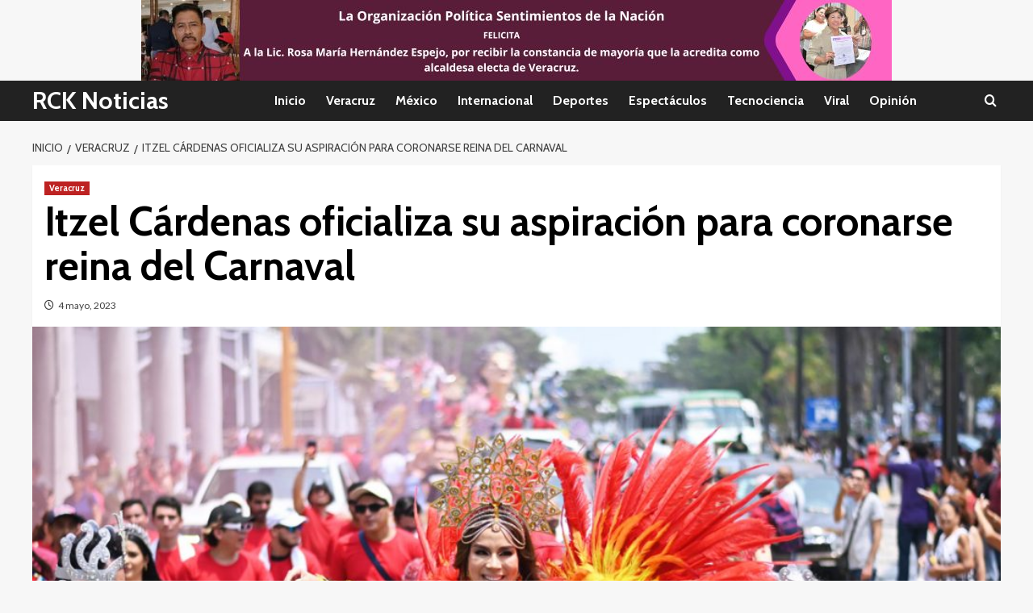

--- FILE ---
content_type: text/html; charset=UTF-8
request_url: https://www.rcknoticias.com/itzel-cardenas-oficializa-su-aspiracion-para-coronarse-reina-del-carnaval/
body_size: 16835
content:
<!doctype html>
<html lang="es" prefix="og: http://ogp.me/ns# article: http://ogp.me/ns/article#">
<head>
    <meta charset="UTF-8">
    <meta name="viewport" content="width=device-width, initial-scale=1">
    <link rel="profile" href="http://gmpg.org/xfn/11">

    <title>Itzel Cárdenas oficializa su aspiración para coronarse reina del Carnaval &#8211; RCK Noticias</title>
<meta name='robots' content='max-image-preview:large' />
<link rel='preload' href='https://fonts.googleapis.com/css?family=Source%2BSans%2BPro%3A400%2C700%7CLato%3A400%2C700&#038;subset=latin&#038;display=swap' as='style' onload="this.onload=null;this.rel='stylesheet'" type='text/css' media='all' crossorigin='anonymous'>
<link rel='preconnect' href='https://fonts.googleapis.com' crossorigin='anonymous'>
<link rel='preconnect' href='https://fonts.gstatic.com' crossorigin='anonymous'>
<link rel='dns-prefetch' href='//www.googletagmanager.com' />
<link rel='dns-prefetch' href='//fonts.googleapis.com' />
<link rel='dns-prefetch' href='//pagead2.googlesyndication.com' />
<link rel='preconnect' href='https://fonts.googleapis.com' />
<link rel='preconnect' href='https://fonts.gstatic.com' />
<link rel="alternate" type="application/rss+xml" title="RCK Noticias &raquo; Feed" href="https://www.rcknoticias.com/feed/" />
<link rel="alternate" title="oEmbed (JSON)" type="application/json+oembed" href="https://www.rcknoticias.com/wp-json/oembed/1.0/embed?url=https%3A%2F%2Fwww.rcknoticias.com%2Fitzel-cardenas-oficializa-su-aspiracion-para-coronarse-reina-del-carnaval%2F" />
<link rel="alternate" title="oEmbed (XML)" type="text/xml+oembed" href="https://www.rcknoticias.com/wp-json/oembed/1.0/embed?url=https%3A%2F%2Fwww.rcknoticias.com%2Fitzel-cardenas-oficializa-su-aspiracion-para-coronarse-reina-del-carnaval%2F&#038;format=xml" />
<style id='wp-img-auto-sizes-contain-inline-css' type='text/css'>
img:is([sizes=auto i],[sizes^="auto," i]){contain-intrinsic-size:3000px 1500px}
/*# sourceURL=wp-img-auto-sizes-contain-inline-css */
</style>
<style id='wp-emoji-styles-inline-css' type='text/css'>

	img.wp-smiley, img.emoji {
		display: inline !important;
		border: none !important;
		box-shadow: none !important;
		height: 1em !important;
		width: 1em !important;
		margin: 0 0.07em !important;
		vertical-align: -0.1em !important;
		background: none !important;
		padding: 0 !important;
	}
/*# sourceURL=wp-emoji-styles-inline-css */
</style>
<style id='wp-block-library-inline-css' type='text/css'>
:root{--wp-block-synced-color:#7a00df;--wp-block-synced-color--rgb:122,0,223;--wp-bound-block-color:var(--wp-block-synced-color);--wp-editor-canvas-background:#ddd;--wp-admin-theme-color:#007cba;--wp-admin-theme-color--rgb:0,124,186;--wp-admin-theme-color-darker-10:#006ba1;--wp-admin-theme-color-darker-10--rgb:0,107,160.5;--wp-admin-theme-color-darker-20:#005a87;--wp-admin-theme-color-darker-20--rgb:0,90,135;--wp-admin-border-width-focus:2px}@media (min-resolution:192dpi){:root{--wp-admin-border-width-focus:1.5px}}.wp-element-button{cursor:pointer}:root .has-very-light-gray-background-color{background-color:#eee}:root .has-very-dark-gray-background-color{background-color:#313131}:root .has-very-light-gray-color{color:#eee}:root .has-very-dark-gray-color{color:#313131}:root .has-vivid-green-cyan-to-vivid-cyan-blue-gradient-background{background:linear-gradient(135deg,#00d084,#0693e3)}:root .has-purple-crush-gradient-background{background:linear-gradient(135deg,#34e2e4,#4721fb 50%,#ab1dfe)}:root .has-hazy-dawn-gradient-background{background:linear-gradient(135deg,#faaca8,#dad0ec)}:root .has-subdued-olive-gradient-background{background:linear-gradient(135deg,#fafae1,#67a671)}:root .has-atomic-cream-gradient-background{background:linear-gradient(135deg,#fdd79a,#004a59)}:root .has-nightshade-gradient-background{background:linear-gradient(135deg,#330968,#31cdcf)}:root .has-midnight-gradient-background{background:linear-gradient(135deg,#020381,#2874fc)}:root{--wp--preset--font-size--normal:16px;--wp--preset--font-size--huge:42px}.has-regular-font-size{font-size:1em}.has-larger-font-size{font-size:2.625em}.has-normal-font-size{font-size:var(--wp--preset--font-size--normal)}.has-huge-font-size{font-size:var(--wp--preset--font-size--huge)}.has-text-align-center{text-align:center}.has-text-align-left{text-align:left}.has-text-align-right{text-align:right}.has-fit-text{white-space:nowrap!important}#end-resizable-editor-section{display:none}.aligncenter{clear:both}.items-justified-left{justify-content:flex-start}.items-justified-center{justify-content:center}.items-justified-right{justify-content:flex-end}.items-justified-space-between{justify-content:space-between}.screen-reader-text{border:0;clip-path:inset(50%);height:1px;margin:-1px;overflow:hidden;padding:0;position:absolute;width:1px;word-wrap:normal!important}.screen-reader-text:focus{background-color:#ddd;clip-path:none;color:#444;display:block;font-size:1em;height:auto;left:5px;line-height:normal;padding:15px 23px 14px;text-decoration:none;top:5px;width:auto;z-index:100000}html :where(.has-border-color){border-style:solid}html :where([style*=border-top-color]){border-top-style:solid}html :where([style*=border-right-color]){border-right-style:solid}html :where([style*=border-bottom-color]){border-bottom-style:solid}html :where([style*=border-left-color]){border-left-style:solid}html :where([style*=border-width]){border-style:solid}html :where([style*=border-top-width]){border-top-style:solid}html :where([style*=border-right-width]){border-right-style:solid}html :where([style*=border-bottom-width]){border-bottom-style:solid}html :where([style*=border-left-width]){border-left-style:solid}html :where(img[class*=wp-image-]){height:auto;max-width:100%}:where(figure){margin:0 0 1em}html :where(.is-position-sticky){--wp-admin--admin-bar--position-offset:var(--wp-admin--admin-bar--height,0px)}@media screen and (max-width:600px){html :where(.is-position-sticky){--wp-admin--admin-bar--position-offset:0px}}

/*# sourceURL=wp-block-library-inline-css */
</style><style id='wp-block-image-inline-css' type='text/css'>
.wp-block-image>a,.wp-block-image>figure>a{display:inline-block}.wp-block-image img{box-sizing:border-box;height:auto;max-width:100%;vertical-align:bottom}@media not (prefers-reduced-motion){.wp-block-image img.hide{visibility:hidden}.wp-block-image img.show{animation:show-content-image .4s}}.wp-block-image[style*=border-radius] img,.wp-block-image[style*=border-radius]>a{border-radius:inherit}.wp-block-image.has-custom-border img{box-sizing:border-box}.wp-block-image.aligncenter{text-align:center}.wp-block-image.alignfull>a,.wp-block-image.alignwide>a{width:100%}.wp-block-image.alignfull img,.wp-block-image.alignwide img{height:auto;width:100%}.wp-block-image .aligncenter,.wp-block-image .alignleft,.wp-block-image .alignright,.wp-block-image.aligncenter,.wp-block-image.alignleft,.wp-block-image.alignright{display:table}.wp-block-image .aligncenter>figcaption,.wp-block-image .alignleft>figcaption,.wp-block-image .alignright>figcaption,.wp-block-image.aligncenter>figcaption,.wp-block-image.alignleft>figcaption,.wp-block-image.alignright>figcaption{caption-side:bottom;display:table-caption}.wp-block-image .alignleft{float:left;margin:.5em 1em .5em 0}.wp-block-image .alignright{float:right;margin:.5em 0 .5em 1em}.wp-block-image .aligncenter{margin-left:auto;margin-right:auto}.wp-block-image :where(figcaption){margin-bottom:1em;margin-top:.5em}.wp-block-image.is-style-circle-mask img{border-radius:9999px}@supports ((-webkit-mask-image:none) or (mask-image:none)) or (-webkit-mask-image:none){.wp-block-image.is-style-circle-mask img{border-radius:0;-webkit-mask-image:url('data:image/svg+xml;utf8,<svg viewBox="0 0 100 100" xmlns="http://www.w3.org/2000/svg"><circle cx="50" cy="50" r="50"/></svg>');mask-image:url('data:image/svg+xml;utf8,<svg viewBox="0 0 100 100" xmlns="http://www.w3.org/2000/svg"><circle cx="50" cy="50" r="50"/></svg>');mask-mode:alpha;-webkit-mask-position:center;mask-position:center;-webkit-mask-repeat:no-repeat;mask-repeat:no-repeat;-webkit-mask-size:contain;mask-size:contain}}:root :where(.wp-block-image.is-style-rounded img,.wp-block-image .is-style-rounded img){border-radius:9999px}.wp-block-image figure{margin:0}.wp-lightbox-container{display:flex;flex-direction:column;position:relative}.wp-lightbox-container img{cursor:zoom-in}.wp-lightbox-container img:hover+button{opacity:1}.wp-lightbox-container button{align-items:center;backdrop-filter:blur(16px) saturate(180%);background-color:#5a5a5a40;border:none;border-radius:4px;cursor:zoom-in;display:flex;height:20px;justify-content:center;opacity:0;padding:0;position:absolute;right:16px;text-align:center;top:16px;width:20px;z-index:100}@media not (prefers-reduced-motion){.wp-lightbox-container button{transition:opacity .2s ease}}.wp-lightbox-container button:focus-visible{outline:3px auto #5a5a5a40;outline:3px auto -webkit-focus-ring-color;outline-offset:3px}.wp-lightbox-container button:hover{cursor:pointer;opacity:1}.wp-lightbox-container button:focus{opacity:1}.wp-lightbox-container button:focus,.wp-lightbox-container button:hover,.wp-lightbox-container button:not(:hover):not(:active):not(.has-background){background-color:#5a5a5a40;border:none}.wp-lightbox-overlay{box-sizing:border-box;cursor:zoom-out;height:100vh;left:0;overflow:hidden;position:fixed;top:0;visibility:hidden;width:100%;z-index:100000}.wp-lightbox-overlay .close-button{align-items:center;cursor:pointer;display:flex;justify-content:center;min-height:40px;min-width:40px;padding:0;position:absolute;right:calc(env(safe-area-inset-right) + 16px);top:calc(env(safe-area-inset-top) + 16px);z-index:5000000}.wp-lightbox-overlay .close-button:focus,.wp-lightbox-overlay .close-button:hover,.wp-lightbox-overlay .close-button:not(:hover):not(:active):not(.has-background){background:none;border:none}.wp-lightbox-overlay .lightbox-image-container{height:var(--wp--lightbox-container-height);left:50%;overflow:hidden;position:absolute;top:50%;transform:translate(-50%,-50%);transform-origin:top left;width:var(--wp--lightbox-container-width);z-index:9999999999}.wp-lightbox-overlay .wp-block-image{align-items:center;box-sizing:border-box;display:flex;height:100%;justify-content:center;margin:0;position:relative;transform-origin:0 0;width:100%;z-index:3000000}.wp-lightbox-overlay .wp-block-image img{height:var(--wp--lightbox-image-height);min-height:var(--wp--lightbox-image-height);min-width:var(--wp--lightbox-image-width);width:var(--wp--lightbox-image-width)}.wp-lightbox-overlay .wp-block-image figcaption{display:none}.wp-lightbox-overlay button{background:none;border:none}.wp-lightbox-overlay .scrim{background-color:#fff;height:100%;opacity:.9;position:absolute;width:100%;z-index:2000000}.wp-lightbox-overlay.active{visibility:visible}@media not (prefers-reduced-motion){.wp-lightbox-overlay.active{animation:turn-on-visibility .25s both}.wp-lightbox-overlay.active img{animation:turn-on-visibility .35s both}.wp-lightbox-overlay.show-closing-animation:not(.active){animation:turn-off-visibility .35s both}.wp-lightbox-overlay.show-closing-animation:not(.active) img{animation:turn-off-visibility .25s both}.wp-lightbox-overlay.zoom.active{animation:none;opacity:1;visibility:visible}.wp-lightbox-overlay.zoom.active .lightbox-image-container{animation:lightbox-zoom-in .4s}.wp-lightbox-overlay.zoom.active .lightbox-image-container img{animation:none}.wp-lightbox-overlay.zoom.active .scrim{animation:turn-on-visibility .4s forwards}.wp-lightbox-overlay.zoom.show-closing-animation:not(.active){animation:none}.wp-lightbox-overlay.zoom.show-closing-animation:not(.active) .lightbox-image-container{animation:lightbox-zoom-out .4s}.wp-lightbox-overlay.zoom.show-closing-animation:not(.active) .lightbox-image-container img{animation:none}.wp-lightbox-overlay.zoom.show-closing-animation:not(.active) .scrim{animation:turn-off-visibility .4s forwards}}@keyframes show-content-image{0%{visibility:hidden}99%{visibility:hidden}to{visibility:visible}}@keyframes turn-on-visibility{0%{opacity:0}to{opacity:1}}@keyframes turn-off-visibility{0%{opacity:1;visibility:visible}99%{opacity:0;visibility:visible}to{opacity:0;visibility:hidden}}@keyframes lightbox-zoom-in{0%{transform:translate(calc((-100vw + var(--wp--lightbox-scrollbar-width))/2 + var(--wp--lightbox-initial-left-position)),calc(-50vh + var(--wp--lightbox-initial-top-position))) scale(var(--wp--lightbox-scale))}to{transform:translate(-50%,-50%) scale(1)}}@keyframes lightbox-zoom-out{0%{transform:translate(-50%,-50%) scale(1);visibility:visible}99%{visibility:visible}to{transform:translate(calc((-100vw + var(--wp--lightbox-scrollbar-width))/2 + var(--wp--lightbox-initial-left-position)),calc(-50vh + var(--wp--lightbox-initial-top-position))) scale(var(--wp--lightbox-scale));visibility:hidden}}
/*# sourceURL=https://www.rcknoticias.com/wp-includes/blocks/image/style.min.css */
</style>
<style id='wp-block-image-theme-inline-css' type='text/css'>
:root :where(.wp-block-image figcaption){color:#555;font-size:13px;text-align:center}.is-dark-theme :root :where(.wp-block-image figcaption){color:#ffffffa6}.wp-block-image{margin:0 0 1em}
/*# sourceURL=https://www.rcknoticias.com/wp-includes/blocks/image/theme.min.css */
</style>
<style id='global-styles-inline-css' type='text/css'>
:root{--wp--preset--aspect-ratio--square: 1;--wp--preset--aspect-ratio--4-3: 4/3;--wp--preset--aspect-ratio--3-4: 3/4;--wp--preset--aspect-ratio--3-2: 3/2;--wp--preset--aspect-ratio--2-3: 2/3;--wp--preset--aspect-ratio--16-9: 16/9;--wp--preset--aspect-ratio--9-16: 9/16;--wp--preset--color--black: #000000;--wp--preset--color--cyan-bluish-gray: #abb8c3;--wp--preset--color--white: #ffffff;--wp--preset--color--pale-pink: #f78da7;--wp--preset--color--vivid-red: #cf2e2e;--wp--preset--color--luminous-vivid-orange: #ff6900;--wp--preset--color--luminous-vivid-amber: #fcb900;--wp--preset--color--light-green-cyan: #7bdcb5;--wp--preset--color--vivid-green-cyan: #00d084;--wp--preset--color--pale-cyan-blue: #8ed1fc;--wp--preset--color--vivid-cyan-blue: #0693e3;--wp--preset--color--vivid-purple: #9b51e0;--wp--preset--gradient--vivid-cyan-blue-to-vivid-purple: linear-gradient(135deg,rgb(6,147,227) 0%,rgb(155,81,224) 100%);--wp--preset--gradient--light-green-cyan-to-vivid-green-cyan: linear-gradient(135deg,rgb(122,220,180) 0%,rgb(0,208,130) 100%);--wp--preset--gradient--luminous-vivid-amber-to-luminous-vivid-orange: linear-gradient(135deg,rgb(252,185,0) 0%,rgb(255,105,0) 100%);--wp--preset--gradient--luminous-vivid-orange-to-vivid-red: linear-gradient(135deg,rgb(255,105,0) 0%,rgb(207,46,46) 100%);--wp--preset--gradient--very-light-gray-to-cyan-bluish-gray: linear-gradient(135deg,rgb(238,238,238) 0%,rgb(169,184,195) 100%);--wp--preset--gradient--cool-to-warm-spectrum: linear-gradient(135deg,rgb(74,234,220) 0%,rgb(151,120,209) 20%,rgb(207,42,186) 40%,rgb(238,44,130) 60%,rgb(251,105,98) 80%,rgb(254,248,76) 100%);--wp--preset--gradient--blush-light-purple: linear-gradient(135deg,rgb(255,206,236) 0%,rgb(152,150,240) 100%);--wp--preset--gradient--blush-bordeaux: linear-gradient(135deg,rgb(254,205,165) 0%,rgb(254,45,45) 50%,rgb(107,0,62) 100%);--wp--preset--gradient--luminous-dusk: linear-gradient(135deg,rgb(255,203,112) 0%,rgb(199,81,192) 50%,rgb(65,88,208) 100%);--wp--preset--gradient--pale-ocean: linear-gradient(135deg,rgb(255,245,203) 0%,rgb(182,227,212) 50%,rgb(51,167,181) 100%);--wp--preset--gradient--electric-grass: linear-gradient(135deg,rgb(202,248,128) 0%,rgb(113,206,126) 100%);--wp--preset--gradient--midnight: linear-gradient(135deg,rgb(2,3,129) 0%,rgb(40,116,252) 100%);--wp--preset--font-size--small: 13px;--wp--preset--font-size--medium: 20px;--wp--preset--font-size--large: 36px;--wp--preset--font-size--x-large: 42px;--wp--preset--spacing--20: 0.44rem;--wp--preset--spacing--30: 0.67rem;--wp--preset--spacing--40: 1rem;--wp--preset--spacing--50: 1.5rem;--wp--preset--spacing--60: 2.25rem;--wp--preset--spacing--70: 3.38rem;--wp--preset--spacing--80: 5.06rem;--wp--preset--shadow--natural: 6px 6px 9px rgba(0, 0, 0, 0.2);--wp--preset--shadow--deep: 12px 12px 50px rgba(0, 0, 0, 0.4);--wp--preset--shadow--sharp: 6px 6px 0px rgba(0, 0, 0, 0.2);--wp--preset--shadow--outlined: 6px 6px 0px -3px rgb(255, 255, 255), 6px 6px rgb(0, 0, 0);--wp--preset--shadow--crisp: 6px 6px 0px rgb(0, 0, 0);}:root { --wp--style--global--content-size: 800px;--wp--style--global--wide-size: 1200px; }:where(body) { margin: 0; }.wp-site-blocks > .alignleft { float: left; margin-right: 2em; }.wp-site-blocks > .alignright { float: right; margin-left: 2em; }.wp-site-blocks > .aligncenter { justify-content: center; margin-left: auto; margin-right: auto; }:where(.wp-site-blocks) > * { margin-block-start: 24px; margin-block-end: 0; }:where(.wp-site-blocks) > :first-child { margin-block-start: 0; }:where(.wp-site-blocks) > :last-child { margin-block-end: 0; }:root { --wp--style--block-gap: 24px; }:root :where(.is-layout-flow) > :first-child{margin-block-start: 0;}:root :where(.is-layout-flow) > :last-child{margin-block-end: 0;}:root :where(.is-layout-flow) > *{margin-block-start: 24px;margin-block-end: 0;}:root :where(.is-layout-constrained) > :first-child{margin-block-start: 0;}:root :where(.is-layout-constrained) > :last-child{margin-block-end: 0;}:root :where(.is-layout-constrained) > *{margin-block-start: 24px;margin-block-end: 0;}:root :where(.is-layout-flex){gap: 24px;}:root :where(.is-layout-grid){gap: 24px;}.is-layout-flow > .alignleft{float: left;margin-inline-start: 0;margin-inline-end: 2em;}.is-layout-flow > .alignright{float: right;margin-inline-start: 2em;margin-inline-end: 0;}.is-layout-flow > .aligncenter{margin-left: auto !important;margin-right: auto !important;}.is-layout-constrained > .alignleft{float: left;margin-inline-start: 0;margin-inline-end: 2em;}.is-layout-constrained > .alignright{float: right;margin-inline-start: 2em;margin-inline-end: 0;}.is-layout-constrained > .aligncenter{margin-left: auto !important;margin-right: auto !important;}.is-layout-constrained > :where(:not(.alignleft):not(.alignright):not(.alignfull)){max-width: var(--wp--style--global--content-size);margin-left: auto !important;margin-right: auto !important;}.is-layout-constrained > .alignwide{max-width: var(--wp--style--global--wide-size);}body .is-layout-flex{display: flex;}.is-layout-flex{flex-wrap: wrap;align-items: center;}.is-layout-flex > :is(*, div){margin: 0;}body .is-layout-grid{display: grid;}.is-layout-grid > :is(*, div){margin: 0;}body{padding-top: 0px;padding-right: 0px;padding-bottom: 0px;padding-left: 0px;}a:where(:not(.wp-element-button)){text-decoration: none;}:root :where(.wp-element-button, .wp-block-button__link){background-color: #32373c;border-radius: 0;border-width: 0;color: #fff;font-family: inherit;font-size: inherit;font-style: inherit;font-weight: inherit;letter-spacing: inherit;line-height: inherit;padding-top: calc(0.667em + 2px);padding-right: calc(1.333em + 2px);padding-bottom: calc(0.667em + 2px);padding-left: calc(1.333em + 2px);text-decoration: none;text-transform: inherit;}.has-black-color{color: var(--wp--preset--color--black) !important;}.has-cyan-bluish-gray-color{color: var(--wp--preset--color--cyan-bluish-gray) !important;}.has-white-color{color: var(--wp--preset--color--white) !important;}.has-pale-pink-color{color: var(--wp--preset--color--pale-pink) !important;}.has-vivid-red-color{color: var(--wp--preset--color--vivid-red) !important;}.has-luminous-vivid-orange-color{color: var(--wp--preset--color--luminous-vivid-orange) !important;}.has-luminous-vivid-amber-color{color: var(--wp--preset--color--luminous-vivid-amber) !important;}.has-light-green-cyan-color{color: var(--wp--preset--color--light-green-cyan) !important;}.has-vivid-green-cyan-color{color: var(--wp--preset--color--vivid-green-cyan) !important;}.has-pale-cyan-blue-color{color: var(--wp--preset--color--pale-cyan-blue) !important;}.has-vivid-cyan-blue-color{color: var(--wp--preset--color--vivid-cyan-blue) !important;}.has-vivid-purple-color{color: var(--wp--preset--color--vivid-purple) !important;}.has-black-background-color{background-color: var(--wp--preset--color--black) !important;}.has-cyan-bluish-gray-background-color{background-color: var(--wp--preset--color--cyan-bluish-gray) !important;}.has-white-background-color{background-color: var(--wp--preset--color--white) !important;}.has-pale-pink-background-color{background-color: var(--wp--preset--color--pale-pink) !important;}.has-vivid-red-background-color{background-color: var(--wp--preset--color--vivid-red) !important;}.has-luminous-vivid-orange-background-color{background-color: var(--wp--preset--color--luminous-vivid-orange) !important;}.has-luminous-vivid-amber-background-color{background-color: var(--wp--preset--color--luminous-vivid-amber) !important;}.has-light-green-cyan-background-color{background-color: var(--wp--preset--color--light-green-cyan) !important;}.has-vivid-green-cyan-background-color{background-color: var(--wp--preset--color--vivid-green-cyan) !important;}.has-pale-cyan-blue-background-color{background-color: var(--wp--preset--color--pale-cyan-blue) !important;}.has-vivid-cyan-blue-background-color{background-color: var(--wp--preset--color--vivid-cyan-blue) !important;}.has-vivid-purple-background-color{background-color: var(--wp--preset--color--vivid-purple) !important;}.has-black-border-color{border-color: var(--wp--preset--color--black) !important;}.has-cyan-bluish-gray-border-color{border-color: var(--wp--preset--color--cyan-bluish-gray) !important;}.has-white-border-color{border-color: var(--wp--preset--color--white) !important;}.has-pale-pink-border-color{border-color: var(--wp--preset--color--pale-pink) !important;}.has-vivid-red-border-color{border-color: var(--wp--preset--color--vivid-red) !important;}.has-luminous-vivid-orange-border-color{border-color: var(--wp--preset--color--luminous-vivid-orange) !important;}.has-luminous-vivid-amber-border-color{border-color: var(--wp--preset--color--luminous-vivid-amber) !important;}.has-light-green-cyan-border-color{border-color: var(--wp--preset--color--light-green-cyan) !important;}.has-vivid-green-cyan-border-color{border-color: var(--wp--preset--color--vivid-green-cyan) !important;}.has-pale-cyan-blue-border-color{border-color: var(--wp--preset--color--pale-cyan-blue) !important;}.has-vivid-cyan-blue-border-color{border-color: var(--wp--preset--color--vivid-cyan-blue) !important;}.has-vivid-purple-border-color{border-color: var(--wp--preset--color--vivid-purple) !important;}.has-vivid-cyan-blue-to-vivid-purple-gradient-background{background: var(--wp--preset--gradient--vivid-cyan-blue-to-vivid-purple) !important;}.has-light-green-cyan-to-vivid-green-cyan-gradient-background{background: var(--wp--preset--gradient--light-green-cyan-to-vivid-green-cyan) !important;}.has-luminous-vivid-amber-to-luminous-vivid-orange-gradient-background{background: var(--wp--preset--gradient--luminous-vivid-amber-to-luminous-vivid-orange) !important;}.has-luminous-vivid-orange-to-vivid-red-gradient-background{background: var(--wp--preset--gradient--luminous-vivid-orange-to-vivid-red) !important;}.has-very-light-gray-to-cyan-bluish-gray-gradient-background{background: var(--wp--preset--gradient--very-light-gray-to-cyan-bluish-gray) !important;}.has-cool-to-warm-spectrum-gradient-background{background: var(--wp--preset--gradient--cool-to-warm-spectrum) !important;}.has-blush-light-purple-gradient-background{background: var(--wp--preset--gradient--blush-light-purple) !important;}.has-blush-bordeaux-gradient-background{background: var(--wp--preset--gradient--blush-bordeaux) !important;}.has-luminous-dusk-gradient-background{background: var(--wp--preset--gradient--luminous-dusk) !important;}.has-pale-ocean-gradient-background{background: var(--wp--preset--gradient--pale-ocean) !important;}.has-electric-grass-gradient-background{background: var(--wp--preset--gradient--electric-grass) !important;}.has-midnight-gradient-background{background: var(--wp--preset--gradient--midnight) !important;}.has-small-font-size{font-size: var(--wp--preset--font-size--small) !important;}.has-medium-font-size{font-size: var(--wp--preset--font-size--medium) !important;}.has-large-font-size{font-size: var(--wp--preset--font-size--large) !important;}.has-x-large-font-size{font-size: var(--wp--preset--font-size--x-large) !important;}
/*# sourceURL=global-styles-inline-css */
</style>

<link rel='stylesheet' id='covermag-google-fonts-css' href='https://fonts.googleapis.com/css?family=Cabin:400,400italic,500,600,700' type='text/css' media='all' />
<link rel='stylesheet' id='bootstrap-css' href='https://www.rcknoticias.com/wp-content/themes/covernews/assets/bootstrap/css/bootstrap.min.css?ver=6.9' type='text/css' media='all' />
<link rel='stylesheet' id='covernews-style-css' href='https://www.rcknoticias.com/wp-content/themes/covernews/style.css?ver=6.9' type='text/css' media='all' />
<link rel='stylesheet' id='covermag-css' href='https://www.rcknoticias.com/wp-content/themes/covermag/style.css?ver=2.0.1' type='text/css' media='all' />
<link rel='stylesheet' id='covernews-google-fonts-css' href='https://fonts.googleapis.com/css?family=Source%2BSans%2BPro%3A400%2C700%7CLato%3A400%2C700&#038;subset=latin&#038;display=swap' type='text/css' media='all' />
<link rel='stylesheet' id='covernews-icons-css' href='https://www.rcknoticias.com/wp-content/themes/covernews/assets/icons/style.css?ver=6.9' type='text/css' media='all' />
<script type="text/javascript" src="https://www.rcknoticias.com/wp-includes/js/jquery/jquery.min.js?ver=3.7.1" id="jquery-core-js"></script>
<script type="text/javascript" src="https://www.rcknoticias.com/wp-includes/js/jquery/jquery-migrate.min.js?ver=3.4.1" id="jquery-migrate-js"></script>

<!-- Fragmento de código de la etiqueta de Google (gtag.js) añadida por Site Kit -->
<!-- Fragmento de código de Google Analytics añadido por Site Kit -->
<script type="text/javascript" src="https://www.googletagmanager.com/gtag/js?id=GT-NGWQBWK" id="google_gtagjs-js" async></script>
<script type="text/javascript" id="google_gtagjs-js-after">
/* <![CDATA[ */
window.dataLayer = window.dataLayer || [];function gtag(){dataLayer.push(arguments);}
gtag("set","linker",{"domains":["www.rcknoticias.com"]});
gtag("js", new Date());
gtag("set", "developer_id.dZTNiMT", true);
gtag("config", "GT-NGWQBWK");
//# sourceURL=google_gtagjs-js-after
/* ]]> */
</script>
<link rel="https://api.w.org/" href="https://www.rcknoticias.com/wp-json/" /><link rel="alternate" title="JSON" type="application/json" href="https://www.rcknoticias.com/wp-json/wp/v2/posts/20918" /><link rel="EditURI" type="application/rsd+xml" title="RSD" href="https://www.rcknoticias.com/xmlrpc.php?rsd" />
<meta name="generator" content="WordPress 6.9" />
<link rel="canonical" href="https://www.rcknoticias.com/itzel-cardenas-oficializa-su-aspiracion-para-coronarse-reina-del-carnaval/" />
<link rel='shortlink' href='https://www.rcknoticias.com/?p=20918' />
<meta name="generator" content="Site Kit by Google 1.168.0" /><script data-ad-client="ca-pub-5006829298751387" async src="https://pagead2.googlesyndication.com/pagead/js/adsbygoogle.js"></script><meta property="og:title" name="og:title" content="Itzel Cárdenas oficializa su aspiración para coronarse reina del Carnaval" />
<meta property="og:type" name="og:type" content="article" />
<meta property="og:image" name="og:image" content="https://www.rcknoticias.com/wp-content/uploads/2023/05/Paola-Itzel-Cardenas-1024x682.jpg" />
<meta property="og:image" name="og:image" content="https://www.rcknoticias.com/wp-content/uploads/2023/05/Paola-Itzel-Cardenas_2.jpg" />
<meta property="og:url" name="og:url" content="https://www.rcknoticias.com/itzel-cardenas-oficializa-su-aspiracion-para-coronarse-reina-del-carnaval/" />
<meta property="og:description" name="og:description" content="  -Entre porras, vivas y batucada encabeza concurrido papaqui; su distintivo es el rojo.   Este..." />
<meta property="og:locale" name="og:locale" content="es_ES" />
<meta property="og:site_name" name="og:site_name" content="RCK Noticias" />
<meta property="twitter:card" name="twitter:card" content="summary_large_image" />
<meta property="article:section" name="article:section" content="Veracruz" />
<meta property="article:published_time" name="article:published_time" content="2023-05-04T11:39:16-06:00" />
<meta property="article:modified_time" name="article:modified_time" content="2023-05-04T11:39:16-06:00" />
<meta property="article:author" name="article:author" content="https://www.rcknoticias.com/author/mayo78/" />

<!-- Metaetiquetas de Google AdSense añadidas por Site Kit -->
<meta name="google-adsense-platform-account" content="ca-host-pub-2644536267352236">
<meta name="google-adsense-platform-domain" content="sitekit.withgoogle.com">
<!-- Acabar con las metaetiquetas de Google AdSense añadidas por Site Kit -->
        <style type="text/css">
                        .site-title a,
            .site-header .site-branding .site-title a:visited,
            .site-header .site-branding .site-title a:hover,
            .site-description {
                color: #ffffff            }

            body.aft-dark-mode .site-title a,
      body.aft-dark-mode .site-header .site-branding .site-title a:visited,
      body.aft-dark-mode .site-header .site-branding .site-title a:hover,
      body.aft-dark-mode .site-description {
        color: #ffffff;
      }

            .site-branding .site-title {
                font-size: 55px;
            }

            @media only screen and (max-width: 640px) {
                .header-layout-3 .site-header .site-branding .site-title,
                .site-branding .site-title {
                    font-size: 60px;

                }
              }   

           @media only screen and (max-width: 375px) {
               .header-layout-3 .site-header .site-branding .site-title,
               .site-branding .site-title {
                        font-size: 50px;

                    }
                }
                
                    .elementor-template-full-width .elementor-section.elementor-section-full_width > .elementor-container,
        .elementor-template-full-width .elementor-section.elementor-section-boxed > .elementor-container{
            max-width: 1200px;
        }
        @media (min-width: 1600px){
            .elementor-template-full-width .elementor-section.elementor-section-full_width > .elementor-container,
            .elementor-template-full-width .elementor-section.elementor-section-boxed > .elementor-container{
                max-width: 1600px;
            }
        }
        
        .align-content-left .elementor-section-stretched,
        .align-content-right .elementor-section-stretched {
            max-width: 100%;
            left: 0 !important;
        }


        </style>
        
<!-- Fragmento de código de Google Adsense añadido por Site Kit -->
<script type="text/javascript" async="async" src="https://pagead2.googlesyndication.com/pagead/js/adsbygoogle.js?client=ca-pub-5006829298751387&amp;host=ca-host-pub-2644536267352236" crossorigin="anonymous"></script>

<!-- Final del fragmento de código de Google Adsense añadido por Site Kit -->
<link rel="icon" href="https://www.rcknoticias.com/wp-content/uploads/2017/06/flechas_rck_pequeño.jpg" sizes="32x32" />
<link rel="icon" href="https://www.rcknoticias.com/wp-content/uploads/2017/06/flechas_rck_pequeño.jpg" sizes="192x192" />
<link rel="apple-touch-icon" href="https://www.rcknoticias.com/wp-content/uploads/2017/06/flechas_rck_pequeño.jpg" />
<meta name="msapplication-TileImage" content="https://www.rcknoticias.com/wp-content/uploads/2017/06/flechas_rck_pequeño.jpg" />
<link rel='stylesheet' id='slick-css' href='https://www.rcknoticias.com/wp-content/themes/covernews/assets/slick/css/slick.css?ver=6.9' type='text/css' media='all' />
</head>

<body class="wp-singular post-template-default single single-post postid-20918 single-format-standard wp-embed-responsive wp-theme-covernews wp-child-theme-covermag default-content-layout archive-layout-full scrollup-sticky-header aft-sticky-header aft-sticky-sidebar default aft-container-default aft-main-banner-slider-editors-picks-trending single-content-mode-default header-image-default full-width-content">



<div id="page" class="site">
    <a class="skip-link screen-reader-text" href="#content">Skip to content</a>

    <div class="header-layout-2">

        
        <header id="masthead" class="site-header">
            
            <div class="masthead-banner "
                 data-background="">
                <div class="container">
                    <div class="row">
                                    <div class="banner-promotions-wrapper">
                                    <div class="promotion-section">
                        <a href="" target="">
                            <img width="930" height="100" src="https://www.rcknoticias.com/wp-content/uploads/2025/06/RCK_ROSA.jpg" class="attachment-full size-full" alt="RCK_ROSA" decoding="async" fetchpriority="high" srcset="https://www.rcknoticias.com/wp-content/uploads/2025/06/RCK_ROSA.jpg 930w, https://www.rcknoticias.com/wp-content/uploads/2025/06/RCK_ROSA-300x32.jpg 300w, https://www.rcknoticias.com/wp-content/uploads/2025/06/RCK_ROSA-768x83.jpg 768w" sizes="(max-width: 930px) 100vw, 930px" loading="lazy" />                        </a>
                    </div>
                                
            </div>
            <!-- Trending line END -->
                                </div>
                </div>
            </div>

            <nav id="site-navigation" class="main-navigation">
                <div class="container">
                    <div class="row">
                        <div class="navigation-container">
                            <div class="site-branding col-md-2 col-sm-2">
                                                                    <p class="site-title font-family-1">
                                        <a href="https://www.rcknoticias.com/"
                                           rel="home">RCK Noticias</a>
                                    </p>
                                                            </div>
                            <!-- </div> -->
                            <span class="toggle-menu" aria-controls="primary-menu" aria-expanded="false">
                                    <a href="javascript:void(0)" class="aft-void-menu">
                                <span class="screen-reader-text">Menú primario</span>
                                 <i class="ham"></i>
                                    </a>
                        </span>
                            <div class="menu main-menu"><ul id="primary-menu" class="menu"><li id="menu-item-44" class="menu-item menu-item-type-custom menu-item-object-custom menu-item-home menu-item-44"><a href="http://www.rcknoticias.com">Inicio</a></li>
<li id="menu-item-45" class="menu-item menu-item-type-taxonomy menu-item-object-category current-post-ancestor current-menu-parent current-post-parent menu-item-45"><a href="https://www.rcknoticias.com/category/veracruz/">Veracruz</a></li>
<li id="menu-item-46" class="menu-item menu-item-type-taxonomy menu-item-object-category menu-item-46"><a href="https://www.rcknoticias.com/category/nacional/">México</a></li>
<li id="menu-item-47" class="menu-item menu-item-type-taxonomy menu-item-object-category menu-item-47"><a href="https://www.rcknoticias.com/category/internacional/">Internacional</a></li>
<li id="menu-item-48" class="menu-item menu-item-type-taxonomy menu-item-object-category menu-item-48"><a href="https://www.rcknoticias.com/category/deportes/">Deportes</a></li>
<li id="menu-item-49" class="menu-item menu-item-type-taxonomy menu-item-object-category menu-item-49"><a href="https://www.rcknoticias.com/category/espectaculos/">Espectáculos</a></li>
<li id="menu-item-50" class="menu-item menu-item-type-taxonomy menu-item-object-category menu-item-50"><a href="https://www.rcknoticias.com/category/tecnociencia/">Tecnociencia</a></li>
<li id="menu-item-51" class="menu-item menu-item-type-taxonomy menu-item-object-category menu-item-51"><a href="https://www.rcknoticias.com/category/viral/">Viral</a></li>
<li id="menu-item-53" class="menu-item menu-item-type-taxonomy menu-item-object-category menu-item-53"><a href="https://www.rcknoticias.com/category/editorial/">Opinión</a></li>
</ul></div>                            <div class="cart-search">
                                <div class="af-search-wrap">
                                    <div class="search-overlay">
                                        <a href="#" title="Search" class="search-icon">
                                            <i class="fa fa-search"></i>
                                        </a>
                                        <div class="af-search-form">
                                            <form role="search" method="get" class="search-form" action="https://www.rcknoticias.com/">
				<label>
					<span class="screen-reader-text">Buscar:</span>
					<input type="search" class="search-field" placeholder="Buscar &hellip;" value="" name="s" />
				</label>
				<input type="submit" class="search-submit" value="Buscar" />
			</form>                                        </div>
                                    </div>
                                </div>
                            </div>
                        </div>
                    </div>
                </div>
            </nav>
        </header>


    </div>


    <div id="content" class="container">
    <div class="em-breadcrumbs font-family-1 covernews-breadcrumbs">
      <div class="row">
        <div role="navigation" aria-label="Migas de pan" class="breadcrumb-trail breadcrumbs" itemprop="breadcrumb"><ul class="trail-items" itemscope itemtype="http://schema.org/BreadcrumbList"><meta name="numberOfItems" content="3" /><meta name="itemListOrder" content="Ascending" /><li itemprop="itemListElement" itemscope itemtype="http://schema.org/ListItem" class="trail-item trail-begin"><a href="https://www.rcknoticias.com/" rel="home" itemprop="item"><span itemprop="name">Inicio</span></a><meta itemprop="position" content="1" /></li><li itemprop="itemListElement" itemscope itemtype="http://schema.org/ListItem" class="trail-item"><a href="https://www.rcknoticias.com/category/veracruz/" itemprop="item"><span itemprop="name">Veracruz</span></a><meta itemprop="position" content="2" /></li><li itemprop="itemListElement" itemscope itemtype="http://schema.org/ListItem" class="trail-item trail-end"><a href="https://www.rcknoticias.com/itzel-cardenas-oficializa-su-aspiracion-para-coronarse-reina-del-carnaval/" itemprop="item"><span itemprop="name">Itzel Cárdenas oficializa su aspiración para coronarse reina del Carnaval</span></a><meta itemprop="position" content="3" /></li></ul></div>      </div>
    </div>
        <div class="section-block-upper row">
                <div id="primary" class="content-area">
                    <main id="main" class="site-main">

                                                    <article id="post-20918" class="af-single-article post-20918 post type-post status-publish format-standard has-post-thumbnail hentry category-veracruz">
                                <div class="entry-content-wrap">
                                    <header class="entry-header">

    <div class="header-details-wrapper">
        <div class="entry-header-details">
                            <div class="figure-categories figure-categories-bg">
                                        <ul class="cat-links"><li class="meta-category">
                             <a class="covernews-categories category-color-1"
                            href="https://www.rcknoticias.com/category/veracruz/" 
                            aria-label="Ver todas las publicaciones en Veracruz"> 
                                 Veracruz
                             </a>
                        </li></ul>                </div>
                        <h1 class="entry-title">Itzel Cárdenas oficializa su aspiración para coronarse reina del Carnaval</h1>
            
                
    <span class="author-links">

                    <span class="item-metadata posts-date">
          <i class="far fa-clock"></i>
          <a href="https://www.rcknoticias.com/2023/05/">
            4 mayo, 2023          </a>
        </span>
                </span>
                

                    </div>
    </div>

        <div class="aft-post-thumbnail-wrapper">    
                    <div class="post-thumbnail full-width-image">
                    <img width="1024" height="682" src="https://www.rcknoticias.com/wp-content/uploads/2023/05/Paola-Itzel-Cardenas-1024x682.jpg" class="attachment-covernews-featured size-covernews-featured wp-post-image" alt="Paola-Itzel-Cárdenas" decoding="async" srcset="https://www.rcknoticias.com/wp-content/uploads/2023/05/Paola-Itzel-Cardenas-1024x682.jpg 1024w, https://www.rcknoticias.com/wp-content/uploads/2023/05/Paola-Itzel-Cardenas-300x200.jpg 300w, https://www.rcknoticias.com/wp-content/uploads/2023/05/Paola-Itzel-Cardenas-768x512.jpg 768w, https://www.rcknoticias.com/wp-content/uploads/2023/05/Paola-Itzel-Cardenas.jpg 1100w" sizes="(max-width: 1024px) 100vw, 1024px" loading="lazy" />                </div>
            
                </div>
    </header><!-- .entry-header -->                                    

    <div class="entry-content">
        <div class="asybz6963f3bee7cbd" ><a href="https://www.facebook.com/RCKnoticias"><img class="size-full wp-image-9818 aligncenter" src="http://www.rcknoticias.com/wp-content/uploads/2020/11/Visita-RCK-Noticias-en_.jpg" alt="" width="930" height="200" /></a></div><style type="text/css">
@media screen and (min-width: 1201px) {
.asybz6963f3bee7cbd {
display: block;
}
}
@media screen and (min-width: 993px) and (max-width: 1200px) {
.asybz6963f3bee7cbd {
display: block;
}
}
@media screen and (min-width: 769px) and (max-width: 992px) {
.asybz6963f3bee7cbd {
display: block;
}
}
@media screen and (min-width: 768px) and (max-width: 768px) {
.asybz6963f3bee7cbd {
display: block;
}
}
@media screen and (max-width: 767px) {
.asybz6963f3bee7cbd {
display: block;
}
}
</style>

<p style="text-align: justify;"> </p>
<p style="text-align: justify;"><strong>-Entre porras, vivas y batucada encabeza concurrido papaqui; su distintivo es el rojo.  </strong></p><div class="KsBV7JOw" style="clear:both;float:left;width:100%;margin:0 0 20px 0;"><script async src="https://pagead2.googlesyndication.com/pagead/js/adsbygoogle.js?client=ca-pub-5006829298751387"
     crossorigin="anonymous"></script>
<!-- Interior orizontal -->
<ins class="adsbygoogle"
     style="display:block"
     data-ad-client="ca-pub-5006829298751387"
     data-ad-slot="5883113697"
     data-ad-format="auto"
     data-full-width-responsive="true"></ins>
<script>
     (adsbygoogle = window.adsbygoogle || []).push({});
</script></div>
<p style="text-align: justify;">Este miércoles la guapa Paola Itzel Cárdenas Hernández recibió de manera oficial su registro como candidata a Reina del Carnaval de Veracruz 2023 “El más alegre del mundo”, el cual tendrá efecto del 29 de junio al 5 de julio.</p>
<p style="text-align: justify;">La hermosa aspirante llegó a las oficinas del Comité acompañada de numerosos amigos, familiares, comparsas y batucadas, así como de Saúl Iván Hernández Ramos, quien fungirá como su representante ante el Comité de Carnaval 2023; por lo que tras haber cumplido con los requisitos contemplados en la convocatoria, quedó formalmente registrada como candidata a Reina.</p>
<p style="text-align: justify;">En el lugar, el presidente del Comité de Carnaval, Luis Antonio Pérez Fraga felicitó a la candidata a Reina del Carnaval a nombre de la alcaldesa de Veracruz, Paty Lobeira de Yunes, exhortándola a trabajar con entusiasmo, alegría y compromiso por esta gran fiesta carnestolenda.</p>
<p style="text-align: justify;">Itzel Cárdenas nació el 20 de octubre de 1994, tiene 28 años de edad. Es egresada de la carrera de Gastronomía, es emprendedora, altruista y modelo, además de empresaria. Participa como candidata a reina con el distintivo rojo. </p>
<p style="text-align: justify;"> </p>



<figure class="wp-block-image aligncenter size-full"><img decoding="async" width="1000" height="664" src="https://www.rcknoticias.com/wp-content/uploads/2023/05/Paola-Itzel-Cardenas_2.jpg" alt="" class="wp-image-20920" srcset="https://www.rcknoticias.com/wp-content/uploads/2023/05/Paola-Itzel-Cardenas_2.jpg 1000w, https://www.rcknoticias.com/wp-content/uploads/2023/05/Paola-Itzel-Cardenas_2-300x199.jpg 300w, https://www.rcknoticias.com/wp-content/uploads/2023/05/Paola-Itzel-Cardenas_2-768x510.jpg 768w" sizes="(max-width: 1000px) 100vw, 1000px" /></figure>



<p> </p>
<p style="text-align: justify;">La candidata expresa que desea ser reina del Carnaval de Veracruz porque desde pequeña le llamó la atención los trajes de las reinas y es fanática de los vestuarios de fantasía.</p>
<p style="text-align: justify;">Previo a su a su inscripción, Itzel Cárdenas encabezó un concurrido Papaqui por la avenida Independencia, el cual arrancó del Tranvía del Recuerdo al Zócalo, y finalmente, llegar a las oficinas del Comité de Carnaval.</p>
<p><strong>Agencias/RCK Noticias/Veracruz, Ver.</strong></p>
<p><strong>Síguenos en Twitter @RCKnoticias y Facebook RCK Noticias/direccion@rcknoticias.com </strong></p>
                    <div class="post-item-metadata entry-meta">
                            </div>
               
        
	<nav class="navigation post-navigation" aria-label="Navegación de entradas">
		<h2 class="screen-reader-text">Navegación de entradas</h2>
		<div class="nav-links"><div class="nav-previous"><a href="https://www.rcknoticias.com/celebra-alcalde-juan-manuel-unanue-el-dia-de-los-trabajadores-de-la-construccion/" rel="prev">Previous: <span class="em-post-navigation nav-title">Celebra Alcalde Juan Manuel Unánue el Día de los Trabajadores de la Construcción*</span></a></div><div class="nav-next"><a href="https://www.rcknoticias.com/diep-sancionaria-a-kinder-privado-que-extravio-a-nino-en-veracruz-puerto/" rel="next">Next: <span class="em-post-navigation nav-title">DIEP sancionaría a kinder privado que extravió a niño en Veracruz puerto</span></a></div></div>
	</nav>            </div><!-- .entry-content -->


                                </div>
                                
<div class="promotionspace enable-promotionspace">
  <div class="em-reated-posts  col-ten">
    <div class="row">
                <h3 class="related-title">
            Más historias          </h3>
                <div class="row">
                      <div class="col-sm-4 latest-posts-grid" data-mh="latest-posts-grid">
              <div class="spotlight-post">
                <figure class="categorised-article inside-img">
                  <div class="categorised-article-wrapper">
                    <div class="data-bg-hover data-bg-categorised read-bg-img">
                      <a href="https://www.rcknoticias.com/por-intervencion-directa-de-la-alcaldesa-maryjose-gamboa-cab-inicia-reparacion-del-socavon-que-aparecio-en-la-tampiquera/"
                        aria-label="Por intervención directa de la alcaldesa Maryjose Gamboa, CAB inicia reparación del socavón que apareció en la Tampiquera">
                        <img width="300" height="169" src="https://www.rcknoticias.com/wp-content/uploads/2026/01/IMG-20260110-WA0006-300x169.jpg" class="attachment-medium size-medium wp-post-image" alt="IMG-20260110-WA0006.jpg" decoding="async" loading="lazy" srcset="https://www.rcknoticias.com/wp-content/uploads/2026/01/IMG-20260110-WA0006-300x169.jpg 300w, https://www.rcknoticias.com/wp-content/uploads/2026/01/IMG-20260110-WA0006-1024x576.jpg 1024w, https://www.rcknoticias.com/wp-content/uploads/2026/01/IMG-20260110-WA0006-768x432.jpg 768w, https://www.rcknoticias.com/wp-content/uploads/2026/01/IMG-20260110-WA0006-1536x864.jpg 1536w, https://www.rcknoticias.com/wp-content/uploads/2026/01/IMG-20260110-WA0006.jpg 1600w" sizes="auto, (max-width: 300px) 100vw, 300px" />                      </a>
                    </div>
                  </div>
                                    <div class="figure-categories figure-categories-bg">

                    <ul class="cat-links"><li class="meta-category">
                             <a class="covernews-categories category-color-1"
                            href="https://www.rcknoticias.com/category/veracruz/" 
                            aria-label="Ver todas las publicaciones en Veracruz"> 
                                 Veracruz
                             </a>
                        </li></ul>                  </div>
                </figure>

                <figcaption>

                  <h3 class="article-title article-title-1">
                    <a href="https://www.rcknoticias.com/por-intervencion-directa-de-la-alcaldesa-maryjose-gamboa-cab-inicia-reparacion-del-socavon-que-aparecio-en-la-tampiquera/">
                      Por intervención directa de la alcaldesa Maryjose Gamboa, CAB inicia reparación del socavón que apareció en la Tampiquera                    </a>
                  </h3>
                  <div class="grid-item-metadata">
                    
    <span class="author-links">

                    <span class="item-metadata posts-date">
          <i class="far fa-clock"></i>
          <a href="https://www.rcknoticias.com/2026/01/">
            10 enero, 2026          </a>
        </span>
                </span>
                  </div>
                </figcaption>
              </div>
            </div>
                      <div class="col-sm-4 latest-posts-grid" data-mh="latest-posts-grid">
              <div class="spotlight-post">
                <figure class="categorised-article inside-img">
                  <div class="categorised-article-wrapper">
                    <div class="data-bg-hover data-bg-categorised read-bg-img">
                      <a href="https://www.rcknoticias.com/sistema-municipal-de-proteccion-civil-se-encuentra-en-alerta-preventiva-por-ingreso-de-frente-frio-con-norte-violento-alcaldesa-maryjose-gamboa/"
                        aria-label="Sistema Municipal de Protección Civil se encuentra en alerta preventiva por ingreso de Frente Frío con norte violento: Alcaldesa Maryjose Gamboa">
                        <img width="300" height="176" src="https://www.rcknoticias.com/wp-content/uploads/2026/01/IMG-20260109-WA0007-300x176.jpg" class="attachment-medium size-medium wp-post-image" alt="IMG-20260109-WA0007.jpg" decoding="async" loading="lazy" srcset="https://www.rcknoticias.com/wp-content/uploads/2026/01/IMG-20260109-WA0007-300x176.jpg 300w, https://www.rcknoticias.com/wp-content/uploads/2026/01/IMG-20260109-WA0007-1024x602.jpg 1024w, https://www.rcknoticias.com/wp-content/uploads/2026/01/IMG-20260109-WA0007-768x451.jpg 768w, https://www.rcknoticias.com/wp-content/uploads/2026/01/IMG-20260109-WA0007.jpg 1440w" sizes="auto, (max-width: 300px) 100vw, 300px" />                      </a>
                    </div>
                  </div>
                                    <div class="figure-categories figure-categories-bg">

                    <ul class="cat-links"><li class="meta-category">
                             <a class="covernews-categories category-color-1"
                            href="https://www.rcknoticias.com/category/veracruz/" 
                            aria-label="Ver todas las publicaciones en Veracruz"> 
                                 Veracruz
                             </a>
                        </li></ul>                  </div>
                </figure>

                <figcaption>

                  <h3 class="article-title article-title-1">
                    <a href="https://www.rcknoticias.com/sistema-municipal-de-proteccion-civil-se-encuentra-en-alerta-preventiva-por-ingreso-de-frente-frio-con-norte-violento-alcaldesa-maryjose-gamboa/">
                      Sistema Municipal de Protección Civil se encuentra en alerta preventiva por ingreso de Frente Frío con norte violento: Alcaldesa Maryjose Gamboa                    </a>
                  </h3>
                  <div class="grid-item-metadata">
                    
    <span class="author-links">

                    <span class="item-metadata posts-date">
          <i class="far fa-clock"></i>
          <a href="https://www.rcknoticias.com/2026/01/">
            9 enero, 2026          </a>
        </span>
                </span>
                  </div>
                </figcaption>
              </div>
            </div>
                      <div class="col-sm-4 latest-posts-grid" data-mh="latest-posts-grid">
              <div class="spotlight-post">
                <figure class="categorised-article inside-img">
                  <div class="categorised-article-wrapper">
                    <div class="data-bg-hover data-bg-categorised read-bg-img">
                      <a href="https://www.rcknoticias.com/instalan-el-consejo-municipal-de-proteccion-civil-en-la-ciudad-de-veracruz/"
                        aria-label="Instalan el Consejo Municipal de Protección Civil en la ciudad de Veracruz">
                        <img width="300" height="200" src="https://www.rcknoticias.com/wp-content/uploads/2026/01/IMG-20260109-WA0006-300x200.jpg" class="attachment-medium size-medium wp-post-image" alt="IMG-20260109-WA0006.jpg" decoding="async" loading="lazy" srcset="https://www.rcknoticias.com/wp-content/uploads/2026/01/IMG-20260109-WA0006-300x200.jpg 300w, https://www.rcknoticias.com/wp-content/uploads/2026/01/IMG-20260109-WA0006-1024x681.jpg 1024w, https://www.rcknoticias.com/wp-content/uploads/2026/01/IMG-20260109-WA0006-768x511.jpg 768w, https://www.rcknoticias.com/wp-content/uploads/2026/01/IMG-20260109-WA0006-1536x1022.jpg 1536w, https://www.rcknoticias.com/wp-content/uploads/2026/01/IMG-20260109-WA0006-2048x1363.jpg 2048w" sizes="auto, (max-width: 300px) 100vw, 300px" />                      </a>
                    </div>
                  </div>
                                    <div class="figure-categories figure-categories-bg">

                    <ul class="cat-links"><li class="meta-category">
                             <a class="covernews-categories category-color-1"
                            href="https://www.rcknoticias.com/category/veracruz/" 
                            aria-label="Ver todas las publicaciones en Veracruz"> 
                                 Veracruz
                             </a>
                        </li></ul>                  </div>
                </figure>

                <figcaption>

                  <h3 class="article-title article-title-1">
                    <a href="https://www.rcknoticias.com/instalan-el-consejo-municipal-de-proteccion-civil-en-la-ciudad-de-veracruz/">
                      Instalan el Consejo Municipal de Protección Civil en la ciudad de Veracruz                    </a>
                  </h3>
                  <div class="grid-item-metadata">
                    
    <span class="author-links">

                    <span class="item-metadata posts-date">
          <i class="far fa-clock"></i>
          <a href="https://www.rcknoticias.com/2026/01/">
            9 enero, 2026          </a>
        </span>
                </span>
                  </div>
                </figcaption>
              </div>
            </div>
                  </div>
      
    </div>
  </div>
</div>
                                                            </article>
                        
                    </main><!-- #main -->
                </div><!-- #primary -->
                                            </div>

</div>

<div class="af-main-banner-latest-posts grid-layout">
  <div class="container">
    <div class="row">
      <div class="widget-title-section">
            <h2 class="widget-title header-after1">
      <span class="header-after ">
                Te pueden interesar      </span>
    </h2>

      </div>
      <div class="row">
                    <div class="col-sm-15 latest-posts-grid" data-mh="latest-posts-grid">
              <div class="spotlight-post">
                <figure class="categorised-article inside-img">
                  <div class="categorised-article-wrapper">
                    <div class="data-bg-hover data-bg-categorised read-bg-img">
                      <a href="https://www.rcknoticias.com/alcaldesa-maryjose-gamboa-pone-el-ejemplo-y-cumple-con-el-pago-del-impuesto-predial/"
                        aria-label="Alcaldesa Maryjose Gamboa pone el ejemplo y cumple con el pago del impuesto predial">
                        <img width="300" height="250" src="https://www.rcknoticias.com/wp-content/uploads/2026/01/IMG-20260106-WA0028-300x250.jpg" class="attachment-medium size-medium wp-post-image" alt="IMG-20260106-WA0028.jpg" decoding="async" loading="lazy" srcset="https://www.rcknoticias.com/wp-content/uploads/2026/01/IMG-20260106-WA0028-300x250.jpg 300w, https://www.rcknoticias.com/wp-content/uploads/2026/01/IMG-20260106-WA0028-1024x854.jpg 1024w, https://www.rcknoticias.com/wp-content/uploads/2026/01/IMG-20260106-WA0028-768x640.jpg 768w, https://www.rcknoticias.com/wp-content/uploads/2026/01/IMG-20260106-WA0028.jpg 1295w" sizes="auto, (max-width: 300px) 100vw, 300px" />                      </a>
                    </div>
                  </div>
                                    <div class="figure-categories figure-categories-bg">

                    <ul class="cat-links"><li class="meta-category">
                             <a class="covernews-categories category-color-1"
                            href="https://www.rcknoticias.com/category/veracruz/" 
                            aria-label="Ver todas las publicaciones en Veracruz"> 
                                 Veracruz
                             </a>
                        </li></ul>                  </div>
                </figure>

                <figcaption>

                  <h3 class="article-title article-title-1">
                    <a href="https://www.rcknoticias.com/alcaldesa-maryjose-gamboa-pone-el-ejemplo-y-cumple-con-el-pago-del-impuesto-predial/">
                      Alcaldesa Maryjose Gamboa pone el ejemplo y cumple con el pago del impuesto predial                    </a>
                  </h3>
                  <div class="grid-item-metadata">
                    
    <span class="author-links">

                    <span class="item-metadata posts-date">
          <i class="far fa-clock"></i>
          <a href="https://www.rcknoticias.com/2026/01/">
            6 enero, 2026          </a>
        </span>
                </span>
                  </div>
                </figcaption>
              </div>
            </div>
                      <div class="col-sm-15 latest-posts-grid" data-mh="latest-posts-grid">
              <div class="spotlight-post">
                <figure class="categorised-article inside-img">
                  <div class="categorised-article-wrapper">
                    <div class="data-bg-hover data-bg-categorised read-bg-img">
                      <a href="https://www.rcknoticias.com/por-intervencion-directa-de-la-alcaldesa-maryjose-gamboa-cab-inicia-reparacion-del-socavon-que-aparecio-en-la-tampiquera/"
                        aria-label="Por intervención directa de la alcaldesa Maryjose Gamboa, CAB inicia reparación del socavón que apareció en la Tampiquera">
                        <img width="300" height="169" src="https://www.rcknoticias.com/wp-content/uploads/2026/01/IMG-20260110-WA0006-300x169.jpg" class="attachment-medium size-medium wp-post-image" alt="IMG-20260110-WA0006.jpg" decoding="async" loading="lazy" srcset="https://www.rcknoticias.com/wp-content/uploads/2026/01/IMG-20260110-WA0006-300x169.jpg 300w, https://www.rcknoticias.com/wp-content/uploads/2026/01/IMG-20260110-WA0006-1024x576.jpg 1024w, https://www.rcknoticias.com/wp-content/uploads/2026/01/IMG-20260110-WA0006-768x432.jpg 768w, https://www.rcknoticias.com/wp-content/uploads/2026/01/IMG-20260110-WA0006-1536x864.jpg 1536w, https://www.rcknoticias.com/wp-content/uploads/2026/01/IMG-20260110-WA0006.jpg 1600w" sizes="auto, (max-width: 300px) 100vw, 300px" />                      </a>
                    </div>
                  </div>
                                    <div class="figure-categories figure-categories-bg">

                    <ul class="cat-links"><li class="meta-category">
                             <a class="covernews-categories category-color-1"
                            href="https://www.rcknoticias.com/category/veracruz/" 
                            aria-label="Ver todas las publicaciones en Veracruz"> 
                                 Veracruz
                             </a>
                        </li></ul>                  </div>
                </figure>

                <figcaption>

                  <h3 class="article-title article-title-1">
                    <a href="https://www.rcknoticias.com/por-intervencion-directa-de-la-alcaldesa-maryjose-gamboa-cab-inicia-reparacion-del-socavon-que-aparecio-en-la-tampiquera/">
                      Por intervención directa de la alcaldesa Maryjose Gamboa, CAB inicia reparación del socavón que apareció en la Tampiquera                    </a>
                  </h3>
                  <div class="grid-item-metadata">
                    
    <span class="author-links">

                    <span class="item-metadata posts-date">
          <i class="far fa-clock"></i>
          <a href="https://www.rcknoticias.com/2026/01/">
            10 enero, 2026          </a>
        </span>
                </span>
                  </div>
                </figcaption>
              </div>
            </div>
                      <div class="col-sm-15 latest-posts-grid" data-mh="latest-posts-grid">
              <div class="spotlight-post">
                <figure class="categorised-article inside-img">
                  <div class="categorised-article-wrapper">
                    <div class="data-bg-hover data-bg-categorised read-bg-img">
                      <a href="https://www.rcknoticias.com/festeja-maryjose-gamboa-el-dia-de-reyes-a-la-ninez-boquena/"
                        aria-label="Festeja Maryjose Gamboa el Día de Reyes a la niñez boqueña">
                        <img width="300" height="225" src="https://www.rcknoticias.com/wp-content/uploads/2026/01/IMG-20260106-WA0041-300x225.jpg" class="attachment-medium size-medium wp-post-image" alt="IMG-20260106-WA0041.jpg" decoding="async" loading="lazy" srcset="https://www.rcknoticias.com/wp-content/uploads/2026/01/IMG-20260106-WA0041-300x225.jpg 300w, https://www.rcknoticias.com/wp-content/uploads/2026/01/IMG-20260106-WA0041-1024x768.jpg 1024w, https://www.rcknoticias.com/wp-content/uploads/2026/01/IMG-20260106-WA0041-768x576.jpg 768w, https://www.rcknoticias.com/wp-content/uploads/2026/01/IMG-20260106-WA0041.jpg 1280w" sizes="auto, (max-width: 300px) 100vw, 300px" />                      </a>
                    </div>
                  </div>
                                    <div class="figure-categories figure-categories-bg">

                    <ul class="cat-links"><li class="meta-category">
                             <a class="covernews-categories category-color-1"
                            href="https://www.rcknoticias.com/category/veracruz/" 
                            aria-label="Ver todas las publicaciones en Veracruz"> 
                                 Veracruz
                             </a>
                        </li></ul>                  </div>
                </figure>

                <figcaption>

                  <h3 class="article-title article-title-1">
                    <a href="https://www.rcknoticias.com/festeja-maryjose-gamboa-el-dia-de-reyes-a-la-ninez-boquena/">
                      Festeja Maryjose Gamboa el Día de Reyes a la niñez boqueña                    </a>
                  </h3>
                  <div class="grid-item-metadata">
                    
    <span class="author-links">

                    <span class="item-metadata posts-date">
          <i class="far fa-clock"></i>
          <a href="https://www.rcknoticias.com/2026/01/">
            6 enero, 2026          </a>
        </span>
                </span>
                  </div>
                </figcaption>
              </div>
            </div>
                      <div class="col-sm-15 latest-posts-grid" data-mh="latest-posts-grid">
              <div class="spotlight-post">
                <figure class="categorised-article inside-img">
                  <div class="categorised-article-wrapper">
                    <div class="data-bg-hover data-bg-categorised read-bg-img">
                      <a href="https://www.rcknoticias.com/sistema-municipal-de-proteccion-civil-se-encuentra-en-alerta-preventiva-por-ingreso-de-frente-frio-con-norte-violento-alcaldesa-maryjose-gamboa/"
                        aria-label="Sistema Municipal de Protección Civil se encuentra en alerta preventiva por ingreso de Frente Frío con norte violento: Alcaldesa Maryjose Gamboa">
                        <img width="300" height="176" src="https://www.rcknoticias.com/wp-content/uploads/2026/01/IMG-20260109-WA0007-300x176.jpg" class="attachment-medium size-medium wp-post-image" alt="IMG-20260109-WA0007.jpg" decoding="async" loading="lazy" srcset="https://www.rcknoticias.com/wp-content/uploads/2026/01/IMG-20260109-WA0007-300x176.jpg 300w, https://www.rcknoticias.com/wp-content/uploads/2026/01/IMG-20260109-WA0007-1024x602.jpg 1024w, https://www.rcknoticias.com/wp-content/uploads/2026/01/IMG-20260109-WA0007-768x451.jpg 768w, https://www.rcknoticias.com/wp-content/uploads/2026/01/IMG-20260109-WA0007.jpg 1440w" sizes="auto, (max-width: 300px) 100vw, 300px" />                      </a>
                    </div>
                  </div>
                                    <div class="figure-categories figure-categories-bg">

                    <ul class="cat-links"><li class="meta-category">
                             <a class="covernews-categories category-color-1"
                            href="https://www.rcknoticias.com/category/veracruz/" 
                            aria-label="Ver todas las publicaciones en Veracruz"> 
                                 Veracruz
                             </a>
                        </li></ul>                  </div>
                </figure>

                <figcaption>

                  <h3 class="article-title article-title-1">
                    <a href="https://www.rcknoticias.com/sistema-municipal-de-proteccion-civil-se-encuentra-en-alerta-preventiva-por-ingreso-de-frente-frio-con-norte-violento-alcaldesa-maryjose-gamboa/">
                      Sistema Municipal de Protección Civil se encuentra en alerta preventiva por ingreso de Frente Frío con norte violento: Alcaldesa Maryjose Gamboa                    </a>
                  </h3>
                  <div class="grid-item-metadata">
                    
    <span class="author-links">

                    <span class="item-metadata posts-date">
          <i class="far fa-clock"></i>
          <a href="https://www.rcknoticias.com/2026/01/">
            9 enero, 2026          </a>
        </span>
                </span>
                  </div>
                </figcaption>
              </div>
            </div>
                      <div class="col-sm-15 latest-posts-grid" data-mh="latest-posts-grid">
              <div class="spotlight-post">
                <figure class="categorised-article inside-img">
                  <div class="categorised-article-wrapper">
                    <div class="data-bg-hover data-bg-categorised read-bg-img">
                      <a href="https://www.rcknoticias.com/instalan-el-consejo-municipal-de-proteccion-civil-en-la-ciudad-de-veracruz/"
                        aria-label="Instalan el Consejo Municipal de Protección Civil en la ciudad de Veracruz">
                        <img width="300" height="200" src="https://www.rcknoticias.com/wp-content/uploads/2026/01/IMG-20260109-WA0006-300x200.jpg" class="attachment-medium size-medium wp-post-image" alt="IMG-20260109-WA0006.jpg" decoding="async" loading="lazy" srcset="https://www.rcknoticias.com/wp-content/uploads/2026/01/IMG-20260109-WA0006-300x200.jpg 300w, https://www.rcknoticias.com/wp-content/uploads/2026/01/IMG-20260109-WA0006-1024x681.jpg 1024w, https://www.rcknoticias.com/wp-content/uploads/2026/01/IMG-20260109-WA0006-768x511.jpg 768w, https://www.rcknoticias.com/wp-content/uploads/2026/01/IMG-20260109-WA0006-1536x1022.jpg 1536w, https://www.rcknoticias.com/wp-content/uploads/2026/01/IMG-20260109-WA0006-2048x1363.jpg 2048w" sizes="auto, (max-width: 300px) 100vw, 300px" />                      </a>
                    </div>
                  </div>
                                    <div class="figure-categories figure-categories-bg">

                    <ul class="cat-links"><li class="meta-category">
                             <a class="covernews-categories category-color-1"
                            href="https://www.rcknoticias.com/category/veracruz/" 
                            aria-label="Ver todas las publicaciones en Veracruz"> 
                                 Veracruz
                             </a>
                        </li></ul>                  </div>
                </figure>

                <figcaption>

                  <h3 class="article-title article-title-1">
                    <a href="https://www.rcknoticias.com/instalan-el-consejo-municipal-de-proteccion-civil-en-la-ciudad-de-veracruz/">
                      Instalan el Consejo Municipal de Protección Civil en la ciudad de Veracruz                    </a>
                  </h3>
                  <div class="grid-item-metadata">
                    
    <span class="author-links">

                    <span class="item-metadata posts-date">
          <i class="far fa-clock"></i>
          <a href="https://www.rcknoticias.com/2026/01/">
            9 enero, 2026          </a>
        </span>
                </span>
                  </div>
                </figcaption>
              </div>
            </div>
                        </div>
    </div>
  </div>
</div>
  <footer class="site-footer">
              <div class="primary-footer">
        <div class="container">
          <div class="row">
            <div class="col-sm-12">
              <div class="row">
                                  <div class="primary-footer-area footer-first-widgets-section col-md-4 col-sm-12">
                    <section class="widget-area">
                      <div id="covernews_posts_slider-7" class="widget covernews-widget covernews_posts_slider_widget">              <div class="em-title-subtitle-wrap">
              <h2 class="widget-title header-after1">
      <span class="header-after ">
                Internacional      </span>
    </h2>
        </div>
                  <div class="posts-slider">
                    <figure class="slick-item">

              <div class="data-bg-hover data-widget-slide read-bg-img">
                <a href="https://www.rcknoticias.com/la-oms-declara-el-fin-de-la-emergencia-internacional-por-el-covid-19/"
                  aria-label="La OMS declara el fin de la emergencia internacional por el COVID-19">
                  <img width="640" height="427" src="https://www.rcknoticias.com/wp-content/uploads/2021/08/covid_prueba.jpg" class="attachment-large size-large wp-post-image" alt="covid_prueba" decoding="async" loading="lazy" srcset="https://www.rcknoticias.com/wp-content/uploads/2021/08/covid_prueba.jpg 1000w, https://www.rcknoticias.com/wp-content/uploads/2021/08/covid_prueba-300x200.jpg 300w, https://www.rcknoticias.com/wp-content/uploads/2021/08/covid_prueba-768x512.jpg 768w, https://www.rcknoticias.com/wp-content/uploads/2021/08/covid_prueba-675x450.jpg 675w" sizes="auto, (max-width: 640px) 100vw, 640px" />                </a>
                                <figcaption class="slider-figcaption slider-figcaption-1">

                  <div class="figure-categories figure-categories-bg">

                    <ul class="cat-links"><li class="meta-category">
                             <a class="covernews-categories category-color-1"
                            href="https://www.rcknoticias.com/category/internacional/" 
                            aria-label="Ver todas las publicaciones en Internacional"> 
                                 Internacional
                             </a>
                        </li></ul>                  </div>
                  <h2 class="slide-title">
                    <a href="https://www.rcknoticias.com/la-oms-declara-el-fin-de-la-emergencia-internacional-por-el-covid-19/">La OMS declara el fin de la emergencia internacional por el COVID-19</a>
                  </h2>

                  <div class="grid-item-metadata grid-item-metadata-1">
                    
    <span class="author-links">

                    <span class="item-metadata posts-date">
          <i class="far fa-clock"></i>
          <a href="https://www.rcknoticias.com/2023/05/">
            5 mayo, 2023          </a>
        </span>
                </span>
                  </div>
                                      <div class="full-item-discription">
                      <div class="post-description">
                                                                                                </div>
                    </div>
                                  </figcaption>
              </div>
            </figure>
                    <figure class="slick-item">

              <div class="data-bg-hover data-widget-slide read-bg-img">
                <a href="https://www.rcknoticias.com/covid-19-aun-esta-lejos-de-volverse-endemico-oms/"
                  aria-label="Covid-19 aún está lejos de volverse endémico: OMS">
                  <img width="640" height="368" src="https://www.rcknoticias.com/wp-content/uploads/2021/07/virus_covid-800x460.jpg" class="attachment-large size-large wp-post-image" alt="virus_covid" decoding="async" loading="lazy" srcset="https://www.rcknoticias.com/wp-content/uploads/2021/07/virus_covid-800x460.jpg 800w, https://www.rcknoticias.com/wp-content/uploads/2021/07/virus_covid-300x172.jpg 300w, https://www.rcknoticias.com/wp-content/uploads/2021/07/virus_covid-768x441.jpg 768w, https://www.rcknoticias.com/wp-content/uploads/2021/07/virus_covid.jpg 950w" sizes="auto, (max-width: 640px) 100vw, 640px" />                </a>
                                <figcaption class="slider-figcaption slider-figcaption-1">

                  <div class="figure-categories figure-categories-bg">

                    <ul class="cat-links"><li class="meta-category">
                             <a class="covernews-categories category-color-1"
                            href="https://www.rcknoticias.com/category/internacional/" 
                            aria-label="Ver todas las publicaciones en Internacional"> 
                                 Internacional
                             </a>
                        </li></ul>                  </div>
                  <h2 class="slide-title">
                    <a href="https://www.rcknoticias.com/covid-19-aun-esta-lejos-de-volverse-endemico-oms/">Covid-19 aún está lejos de volverse endémico: OMS</a>
                  </h2>

                  <div class="grid-item-metadata grid-item-metadata-1">
                    
    <span class="author-links">

                    <span class="item-metadata posts-date">
          <i class="far fa-clock"></i>
          <a href="https://www.rcknoticias.com/2022/04/">
            15 abril, 2022          </a>
        </span>
                </span>
                  </div>
                                      <div class="full-item-discription">
                      <div class="post-description">
                                                                                                </div>
                    </div>
                                  </figcaption>
              </div>
            </figure>
                    <figure class="slick-item">

              <div class="data-bg-hover data-widget-slide read-bg-img">
                <a href="https://www.rcknoticias.com/confirman-el-primer-caso-mortal-de-viruela-de-alaska/"
                  aria-label="Confirman el primer caso mortal de viruela de Alaska">
                  <img width="640" height="318" src="https://www.rcknoticias.com/wp-content/uploads/2024/02/viruela.jpg" class="attachment-large size-large wp-post-image" alt="viruela" decoding="async" loading="lazy" srcset="https://www.rcknoticias.com/wp-content/uploads/2024/02/viruela.jpg 826w, https://www.rcknoticias.com/wp-content/uploads/2024/02/viruela-300x149.jpg 300w, https://www.rcknoticias.com/wp-content/uploads/2024/02/viruela-768x382.jpg 768w" sizes="auto, (max-width: 640px) 100vw, 640px" />                </a>
                                <figcaption class="slider-figcaption slider-figcaption-1">

                  <div class="figure-categories figure-categories-bg">

                    <ul class="cat-links"><li class="meta-category">
                             <a class="covernews-categories category-color-1"
                            href="https://www.rcknoticias.com/category/internacional/" 
                            aria-label="Ver todas las publicaciones en Internacional"> 
                                 Internacional
                             </a>
                        </li></ul>                  </div>
                  <h2 class="slide-title">
                    <a href="https://www.rcknoticias.com/confirman-el-primer-caso-mortal-de-viruela-de-alaska/">Confirman el primer caso mortal de viruela de Alaska</a>
                  </h2>

                  <div class="grid-item-metadata grid-item-metadata-1">
                    
    <span class="author-links">

                    <span class="item-metadata posts-date">
          <i class="far fa-clock"></i>
          <a href="https://www.rcknoticias.com/2024/02/">
            11 febrero, 2024          </a>
        </span>
                </span>
                  </div>
                                      <div class="full-item-discription">
                      <div class="post-description">
                                                                                                </div>
                    </div>
                                  </figcaption>
              </div>
            </figure>
                    <figure class="slick-item">

              <div class="data-bg-hover data-widget-slide read-bg-img">
                <a href="https://www.rcknoticias.com/china-en-alerta-por-brote-de-neumonia-infantil-oms-urge-informacion/"
                  aria-label="China en alerta por brote de neumonía infantil; OMS urge información">
                  <img width="640" height="290" src="https://www.rcknoticias.com/wp-content/uploads/2023/11/ergaegg-1024x464.jpg" class="attachment-large size-large wp-post-image" alt="ergaegg" decoding="async" loading="lazy" srcset="https://www.rcknoticias.com/wp-content/uploads/2023/11/ergaegg-1024x464.jpg 1024w, https://www.rcknoticias.com/wp-content/uploads/2023/11/ergaegg-300x136.jpg 300w, https://www.rcknoticias.com/wp-content/uploads/2023/11/ergaegg-768x348.jpg 768w, https://www.rcknoticias.com/wp-content/uploads/2023/11/ergaegg.jpg 1170w" sizes="auto, (max-width: 640px) 100vw, 640px" />                </a>
                                <figcaption class="slider-figcaption slider-figcaption-1">

                  <div class="figure-categories figure-categories-bg">

                    <ul class="cat-links"><li class="meta-category">
                             <a class="covernews-categories category-color-1"
                            href="https://www.rcknoticias.com/category/internacional/" 
                            aria-label="Ver todas las publicaciones en Internacional"> 
                                 Internacional
                             </a>
                        </li></ul>                  </div>
                  <h2 class="slide-title">
                    <a href="https://www.rcknoticias.com/china-en-alerta-por-brote-de-neumonia-infantil-oms-urge-informacion/">China en alerta por brote de neumonía infantil; OMS urge información</a>
                  </h2>

                  <div class="grid-item-metadata grid-item-metadata-1">
                    
    <span class="author-links">

                    <span class="item-metadata posts-date">
          <i class="far fa-clock"></i>
          <a href="https://www.rcknoticias.com/2023/11/">
            22 noviembre, 2023          </a>
        </span>
                </span>
                  </div>
                                      <div class="full-item-discription">
                      <div class="post-description">
                                                                                                </div>
                    </div>
                                  </figcaption>
              </div>
            </figure>
                    <figure class="slick-item">

              <div class="data-bg-hover data-widget-slide read-bg-img">
                <a href="https://www.rcknoticias.com/ee-uu-bombardea-tres-instalaciones-nucleares-en-iran/"
                  aria-label="EE.UU. bombardea tres instalaciones nucleares en Irán">
                  <img width="640" height="359" src="https://www.rcknoticias.com/wp-content/uploads/2025/06/images-1.jpeg" class="attachment-large size-large wp-post-image" alt="images.jpeg" decoding="async" loading="lazy" srcset="https://www.rcknoticias.com/wp-content/uploads/2025/06/images-1.jpeg 739w, https://www.rcknoticias.com/wp-content/uploads/2025/06/images-1-300x168.jpeg 300w" sizes="auto, (max-width: 640px) 100vw, 640px" />                </a>
                                <figcaption class="slider-figcaption slider-figcaption-1">

                  <div class="figure-categories figure-categories-bg">

                    <ul class="cat-links"><li class="meta-category">
                             <a class="covernews-categories category-color-1"
                            href="https://www.rcknoticias.com/category/internacional/" 
                            aria-label="Ver todas las publicaciones en Internacional"> 
                                 Internacional
                             </a>
                        </li></ul>                  </div>
                  <h2 class="slide-title">
                    <a href="https://www.rcknoticias.com/ee-uu-bombardea-tres-instalaciones-nucleares-en-iran/">EE.UU. bombardea tres instalaciones nucleares en Irán</a>
                  </h2>

                  <div class="grid-item-metadata grid-item-metadata-1">
                    
    <span class="author-links">

                    <span class="item-metadata posts-date">
          <i class="far fa-clock"></i>
          <a href="https://www.rcknoticias.com/2025/06/">
            21 junio, 2025          </a>
        </span>
                </span>
                  </div>
                                      <div class="full-item-discription">
                      <div class="post-description">
                                                                                                </div>
                    </div>
                                  </figcaption>
              </div>
            </figure>
              </div>

</div>                    </section>
                  </div>
                
                                  <div class="primary-footer-area footer-second-widgets-section col-md-4  col-sm-12">
                    <section class="widget-area">
                      <div id="covernews_posts_slider-5" class="widget covernews-widget covernews_posts_slider_widget">              <div class="em-title-subtitle-wrap">
              <h2 class="widget-title header-after1">
      <span class="header-after ">
                Viral      </span>
    </h2>
        </div>
                  <div class="posts-slider">
                    <figure class="slick-item">

              <div class="data-bg-hover data-widget-slide read-bg-img">
                <a href="https://www.rcknoticias.com/piojos-en-las-pestanas/"
                  aria-label="¿Piojos en las pestañas?">
                  <img width="640" height="384" src="https://www.rcknoticias.com/wp-content/uploads/2019/11/piojos_pestañas-800x480.jpg" class="attachment-large size-large wp-post-image" alt="piojos_pestañas" decoding="async" loading="lazy" srcset="https://www.rcknoticias.com/wp-content/uploads/2019/11/piojos_pestañas.jpg 800w, https://www.rcknoticias.com/wp-content/uploads/2019/11/piojos_pestañas-300x180.jpg 300w, https://www.rcknoticias.com/wp-content/uploads/2019/11/piojos_pestañas-768x461.jpg 768w" sizes="auto, (max-width: 640px) 100vw, 640px" />                </a>
                                <figcaption class="slider-figcaption slider-figcaption-1">

                  <div class="figure-categories figure-categories-bg">

                    <ul class="cat-links"><li class="meta-category">
                             <a class="covernews-categories category-color-1"
                            href="https://www.rcknoticias.com/category/viral/" 
                            aria-label="Ver todas las publicaciones en Viral"> 
                                 Viral
                             </a>
                        </li></ul>                  </div>
                  <h2 class="slide-title">
                    <a href="https://www.rcknoticias.com/piojos-en-las-pestanas/">¿Piojos en las pestañas?</a>
                  </h2>

                  <div class="grid-item-metadata grid-item-metadata-1">
                    
    <span class="author-links">

                    <span class="item-metadata posts-date">
          <i class="far fa-clock"></i>
          <a href="https://www.rcknoticias.com/2019/11/">
            17 noviembre, 2019          </a>
        </span>
                </span>
                  </div>
                                      <div class="full-item-discription">
                      <div class="post-description">
                                                                                                </div>
                    </div>
                                  </figcaption>
              </div>
            </figure>
                    <figure class="slick-item">

              <div class="data-bg-hover data-widget-slide read-bg-img">
                <a href="https://www.rcknoticias.com/conoce-a-la-dua-lipa-del-oxxo/"
                  aria-label="¡Conoce a la Dua Lipa del Oxxo!">
                  <img width="640" height="406" src="https://www.rcknoticias.com/wp-content/uploads/2022/11/oxxo.jpg" class="attachment-large size-large wp-post-image" alt="oxxo" decoding="async" loading="lazy" srcset="https://www.rcknoticias.com/wp-content/uploads/2022/11/oxxo.jpg 1000w, https://www.rcknoticias.com/wp-content/uploads/2022/11/oxxo-300x190.jpg 300w, https://www.rcknoticias.com/wp-content/uploads/2022/11/oxxo-768x487.jpg 768w" sizes="auto, (max-width: 640px) 100vw, 640px" />                </a>
                                <figcaption class="slider-figcaption slider-figcaption-1">

                  <div class="figure-categories figure-categories-bg">

                    <ul class="cat-links"><li class="meta-category">
                             <a class="covernews-categories category-color-1"
                            href="https://www.rcknoticias.com/category/viral/" 
                            aria-label="Ver todas las publicaciones en Viral"> 
                                 Viral
                             </a>
                        </li></ul>                  </div>
                  <h2 class="slide-title">
                    <a href="https://www.rcknoticias.com/conoce-a-la-dua-lipa-del-oxxo/">¡Conoce a la Dua Lipa del Oxxo!</a>
                  </h2>

                  <div class="grid-item-metadata grid-item-metadata-1">
                    
    <span class="author-links">

                    <span class="item-metadata posts-date">
          <i class="far fa-clock"></i>
          <a href="https://www.rcknoticias.com/2022/11/">
            2 noviembre, 2022          </a>
        </span>
                </span>
                  </div>
                                      <div class="full-item-discription">
                      <div class="post-description">
                                                                                                </div>
                    </div>
                                  </figcaption>
              </div>
            </figure>
                    <figure class="slick-item">

              <div class="data-bg-hover data-widget-slide read-bg-img">
                <a href="https://www.rcknoticias.com/adios-a-las-cucarachas-ten-estas-plantas-en-casa/"
                  aria-label="¡Adiós a las cucarachas! Ten estas plantas en casa">
                  <img width="640" height="334" src="https://www.rcknoticias.com/wp-content/uploads/2021/05/cucaracha_corre-800x418.jpg" class="attachment-large size-large wp-post-image" alt="cucaracha_corre" decoding="async" loading="lazy" srcset="https://www.rcknoticias.com/wp-content/uploads/2021/05/cucaracha_corre-800x418.jpg 800w, https://www.rcknoticias.com/wp-content/uploads/2021/05/cucaracha_corre-300x157.jpg 300w, https://www.rcknoticias.com/wp-content/uploads/2021/05/cucaracha_corre-768x401.jpg 768w, https://www.rcknoticias.com/wp-content/uploads/2021/05/cucaracha_corre.jpg 900w" sizes="auto, (max-width: 640px) 100vw, 640px" />                </a>
                                <figcaption class="slider-figcaption slider-figcaption-1">

                  <div class="figure-categories figure-categories-bg">

                    <ul class="cat-links"><li class="meta-category">
                             <a class="covernews-categories category-color-1"
                            href="https://www.rcknoticias.com/category/viral/" 
                            aria-label="Ver todas las publicaciones en Viral"> 
                                 Viral
                             </a>
                        </li></ul>                  </div>
                  <h2 class="slide-title">
                    <a href="https://www.rcknoticias.com/adios-a-las-cucarachas-ten-estas-plantas-en-casa/">¡Adiós a las cucarachas! Ten estas plantas en casa</a>
                  </h2>

                  <div class="grid-item-metadata grid-item-metadata-1">
                    
    <span class="author-links">

                    <span class="item-metadata posts-date">
          <i class="far fa-clock"></i>
          <a href="https://www.rcknoticias.com/2021/05/">
            12 mayo, 2021          </a>
        </span>
                </span>
                  </div>
                                      <div class="full-item-discription">
                      <div class="post-description">
                                                                                                </div>
                    </div>
                                  </figcaption>
              </div>
            </figure>
                    <figure class="slick-item">

              <div class="data-bg-hover data-widget-slide read-bg-img">
                <a href="https://www.rcknoticias.com/ella-es-la-portera-de-la-liga-mx-que-esta-enamorando-a-mexico/"
                  aria-label="Ella es la portera de la Liga MX que está enamorando a México">
                  <img width="640" height="360" src="https://www.rcknoticias.com/wp-content/uploads/2022/11/portera.jpg" class="attachment-large size-large wp-post-image" alt="portera" decoding="async" loading="lazy" srcset="https://www.rcknoticias.com/wp-content/uploads/2022/11/portera.jpg 1000w, https://www.rcknoticias.com/wp-content/uploads/2022/11/portera-300x169.jpg 300w, https://www.rcknoticias.com/wp-content/uploads/2022/11/portera-768x432.jpg 768w" sizes="auto, (max-width: 640px) 100vw, 640px" />                </a>
                                <figcaption class="slider-figcaption slider-figcaption-1">

                  <div class="figure-categories figure-categories-bg">

                    <ul class="cat-links"><li class="meta-category">
                             <a class="covernews-categories category-color-1"
                            href="https://www.rcknoticias.com/category/viral/" 
                            aria-label="Ver todas las publicaciones en Viral"> 
                                 Viral
                             </a>
                        </li></ul>                  </div>
                  <h2 class="slide-title">
                    <a href="https://www.rcknoticias.com/ella-es-la-portera-de-la-liga-mx-que-esta-enamorando-a-mexico/">Ella es la portera de la Liga MX que está enamorando a México</a>
                  </h2>

                  <div class="grid-item-metadata grid-item-metadata-1">
                    
    <span class="author-links">

                    <span class="item-metadata posts-date">
          <i class="far fa-clock"></i>
          <a href="https://www.rcknoticias.com/2022/11/">
            6 noviembre, 2022          </a>
        </span>
                </span>
                  </div>
                                      <div class="full-item-discription">
                      <div class="post-description">
                                                                                                </div>
                    </div>
                                  </figcaption>
              </div>
            </figure>
                    <figure class="slick-item">

              <div class="data-bg-hover data-widget-slide read-bg-img">
                <a href="https://www.rcknoticias.com/fin-del-mundo-se-acerca/"
                  aria-label="Fin del mundo ¡se acerca!">
                  <img width="640" height="360" src="https://www.rcknoticias.com/wp-content/uploads/2020/06/fin-del-mundo-800x450.jpg" class="attachment-large size-large wp-post-image" alt="fin-del-mundo" decoding="async" loading="lazy" srcset="https://www.rcknoticias.com/wp-content/uploads/2020/06/fin-del-mundo-800x450.jpg 800w, https://www.rcknoticias.com/wp-content/uploads/2020/06/fin-del-mundo-300x169.jpg 300w, https://www.rcknoticias.com/wp-content/uploads/2020/06/fin-del-mundo-768x432.jpg 768w, https://www.rcknoticias.com/wp-content/uploads/2020/06/fin-del-mundo.jpg 900w" sizes="auto, (max-width: 640px) 100vw, 640px" />                </a>
                                <figcaption class="slider-figcaption slider-figcaption-1">

                  <div class="figure-categories figure-categories-bg">

                    <ul class="cat-links"><li class="meta-category">
                             <a class="covernews-categories category-color-1"
                            href="https://www.rcknoticias.com/category/viral/" 
                            aria-label="Ver todas las publicaciones en Viral"> 
                                 Viral
                             </a>
                        </li></ul>                  </div>
                  <h2 class="slide-title">
                    <a href="https://www.rcknoticias.com/fin-del-mundo-se-acerca/">Fin del mundo ¡se acerca!</a>
                  </h2>

                  <div class="grid-item-metadata grid-item-metadata-1">
                    
    <span class="author-links">

                    <span class="item-metadata posts-date">
          <i class="far fa-clock"></i>
          <a href="https://www.rcknoticias.com/2020/06/">
            14 junio, 2020          </a>
        </span>
                </span>
                  </div>
                                      <div class="full-item-discription">
                      <div class="post-description">
                                                                                                </div>
                    </div>
                                  </figcaption>
              </div>
            </figure>
              </div>

</div>                    </section>
                  </div>
                
                                  <div class="primary-footer-area footer-third-widgets-section col-md-4  col-sm-12">
                    <section class="widget-area">
                      <div id="covernews_posts_slider-6" class="widget covernews-widget covernews_posts_slider_widget">              <div class="em-title-subtitle-wrap">
              <h2 class="widget-title header-after1">
      <span class="header-after ">
                Editorial      </span>
    </h2>
        </div>
                  <div class="posts-slider">
                    <figure class="slick-item">

              <div class="data-bg-hover data-widget-slide read-bg-img">
                <a href="https://www.rcknoticias.com/se-cae-el-pri-en-veracruz-y-unanue-contra-cofepris-sale-y-vale/"
                  aria-label="Se cae el PRI en Veracruz y Unánue contra Cofepris: Sale y Vale">
                  <img width="640" height="464" src="https://www.rcknoticias.com/wp-content/uploads/2024/07/IMG-20240720-WA0000-1024x742.jpg" class="attachment-large size-large wp-post-image" alt="IMG-20240720-WA0000.jpg" decoding="async" loading="lazy" srcset="https://www.rcknoticias.com/wp-content/uploads/2024/07/IMG-20240720-WA0000-1024x742.jpg 1024w, https://www.rcknoticias.com/wp-content/uploads/2024/07/IMG-20240720-WA0000-300x218.jpg 300w, https://www.rcknoticias.com/wp-content/uploads/2024/07/IMG-20240720-WA0000-768x557.jpg 768w, https://www.rcknoticias.com/wp-content/uploads/2024/07/IMG-20240720-WA0000-1536x1114.jpg 1536w, https://www.rcknoticias.com/wp-content/uploads/2024/07/IMG-20240720-WA0000.jpg 1600w" sizes="auto, (max-width: 640px) 100vw, 640px" />                </a>
                                <figcaption class="slider-figcaption slider-figcaption-1">

                  <div class="figure-categories figure-categories-bg">

                    <ul class="cat-links"><li class="meta-category">
                             <a class="covernews-categories category-color-1"
                            href="https://www.rcknoticias.com/category/editorial/" 
                            aria-label="Ver todas las publicaciones en Opinión"> 
                                 Opinión
                             </a>
                        </li></ul>                  </div>
                  <h2 class="slide-title">
                    <a href="https://www.rcknoticias.com/se-cae-el-pri-en-veracruz-y-unanue-contra-cofepris-sale-y-vale/">Se cae el PRI en Veracruz y Unánue contra Cofepris: Sale y Vale</a>
                  </h2>

                  <div class="grid-item-metadata grid-item-metadata-1">
                    
    <span class="author-links">

                    <span class="item-metadata posts-date">
          <i class="far fa-clock"></i>
          <a href="https://www.rcknoticias.com/2024/07/">
            20 julio, 2024          </a>
        </span>
                </span>
                  </div>
                                      <div class="full-item-discription">
                      <div class="post-description">
                                                                                                </div>
                    </div>
                                  </figcaption>
              </div>
            </figure>
                    <figure class="slick-item">

              <div class="data-bg-hover data-widget-slide read-bg-img">
                <a href="https://www.rcknoticias.com/los-yunes-al-pt-sale-y-vale/"
                  aria-label="Los Yunes al PT: Sale y Vale">
                  <img width="640" height="355" src="https://www.rcknoticias.com/wp-content/uploads/2024/09/IMG-20240929-WA0002-1024x568.jpg" class="attachment-large size-large wp-post-image" alt="IMG-20240929-WA0002.jpg" decoding="async" loading="lazy" srcset="https://www.rcknoticias.com/wp-content/uploads/2024/09/IMG-20240929-WA0002-1024x568.jpg 1024w, https://www.rcknoticias.com/wp-content/uploads/2024/09/IMG-20240929-WA0002-300x167.jpg 300w, https://www.rcknoticias.com/wp-content/uploads/2024/09/IMG-20240929-WA0002-768x426.jpg 768w, https://www.rcknoticias.com/wp-content/uploads/2024/09/IMG-20240929-WA0002-1536x852.jpg 1536w, https://www.rcknoticias.com/wp-content/uploads/2024/09/IMG-20240929-WA0002.jpg 1600w" sizes="auto, (max-width: 640px) 100vw, 640px" />                </a>
                                <figcaption class="slider-figcaption slider-figcaption-1">

                  <div class="figure-categories figure-categories-bg">

                    <ul class="cat-links"><li class="meta-category">
                             <a class="covernews-categories category-color-1"
                            href="https://www.rcknoticias.com/category/editorial/" 
                            aria-label="Ver todas las publicaciones en Opinión"> 
                                 Opinión
                             </a>
                        </li></ul>                  </div>
                  <h2 class="slide-title">
                    <a href="https://www.rcknoticias.com/los-yunes-al-pt-sale-y-vale/">Los Yunes al PT: Sale y Vale</a>
                  </h2>

                  <div class="grid-item-metadata grid-item-metadata-1">
                    
    <span class="author-links">

                    <span class="item-metadata posts-date">
          <i class="far fa-clock"></i>
          <a href="https://www.rcknoticias.com/2024/09/">
            29 septiembre, 2024          </a>
        </span>
                </span>
                  </div>
                                      <div class="full-item-discription">
                      <div class="post-description">
                                                                                                </div>
                    </div>
                                  </figcaption>
              </div>
            </figure>
                    <figure class="slick-item">

              <div class="data-bg-hover data-widget-slide read-bg-img">
                <a href="https://www.rcknoticias.com/mas-de-lo-mismo-contrapunto/"
                  aria-label="Más de lo mismo: Contrapunto">
                  <img width="640" height="426" src="https://www.rcknoticias.com/wp-content/uploads/2024/10/GZA3UUHXEAAvRhF.jpeg" class="attachment-large size-large wp-post-image" alt="GZA3UUHXEAAvRhF" decoding="async" loading="lazy" srcset="https://www.rcknoticias.com/wp-content/uploads/2024/10/GZA3UUHXEAAvRhF.jpeg 1000w, https://www.rcknoticias.com/wp-content/uploads/2024/10/GZA3UUHXEAAvRhF-300x200.jpeg 300w, https://www.rcknoticias.com/wp-content/uploads/2024/10/GZA3UUHXEAAvRhF-768x511.jpeg 768w" sizes="auto, (max-width: 640px) 100vw, 640px" />                </a>
                                <figcaption class="slider-figcaption slider-figcaption-1">

                  <div class="figure-categories figure-categories-bg">

                    <ul class="cat-links"><li class="meta-category">
                             <a class="covernews-categories category-color-1"
                            href="https://www.rcknoticias.com/category/editorial/" 
                            aria-label="Ver todas las publicaciones en Opinión"> 
                                 Opinión
                             </a>
                        </li></ul>                  </div>
                  <h2 class="slide-title">
                    <a href="https://www.rcknoticias.com/mas-de-lo-mismo-contrapunto/">Más de lo mismo: Contrapunto</a>
                  </h2>

                  <div class="grid-item-metadata grid-item-metadata-1">
                    
    <span class="author-links">

                    <span class="item-metadata posts-date">
          <i class="far fa-clock"></i>
          <a href="https://www.rcknoticias.com/2024/10/">
            9 octubre, 2024          </a>
        </span>
                </span>
                  </div>
                                      <div class="full-item-discription">
                      <div class="post-description">
                                                                                                </div>
                    </div>
                                  </figcaption>
              </div>
            </figure>
                    <figure class="slick-item">

              <div class="data-bg-hover data-widget-slide read-bg-img">
                <a href="https://www.rcknoticias.com/no-hay-cabida-para-ambiciosos-vulgares-libertatem/"
                  aria-label="“No hay cabida para ambiciosos vulgares”: Libertatem">
                  <img width="640" height="338" src="https://www.rcknoticias.com/wp-content/uploads/2024/12/morena-1300x760-1-1024x541.png" class="attachment-large size-large wp-post-image" alt="morena-1300x760" decoding="async" loading="lazy" srcset="https://www.rcknoticias.com/wp-content/uploads/2024/12/morena-1300x760-1-1024x541.png 1024w, https://www.rcknoticias.com/wp-content/uploads/2024/12/morena-1300x760-1-300x158.png 300w, https://www.rcknoticias.com/wp-content/uploads/2024/12/morena-1300x760-1-768x405.png 768w, https://www.rcknoticias.com/wp-content/uploads/2024/12/morena-1300x760-1.png 1095w" sizes="auto, (max-width: 640px) 100vw, 640px" />                </a>
                                <figcaption class="slider-figcaption slider-figcaption-1">

                  <div class="figure-categories figure-categories-bg">

                    <ul class="cat-links"><li class="meta-category">
                             <a class="covernews-categories category-color-1"
                            href="https://www.rcknoticias.com/category/editorial/" 
                            aria-label="Ver todas las publicaciones en Opinión"> 
                                 Opinión
                             </a>
                        </li></ul>                  </div>
                  <h2 class="slide-title">
                    <a href="https://www.rcknoticias.com/no-hay-cabida-para-ambiciosos-vulgares-libertatem/">“No hay cabida para ambiciosos vulgares”: Libertatem</a>
                  </h2>

                  <div class="grid-item-metadata grid-item-metadata-1">
                    
    <span class="author-links">

                    <span class="item-metadata posts-date">
          <i class="far fa-clock"></i>
          <a href="https://www.rcknoticias.com/2024/12/">
            28 diciembre, 2024          </a>
        </span>
                </span>
                  </div>
                                      <div class="full-item-discription">
                      <div class="post-description">
                                                                                                </div>
                    </div>
                                  </figcaption>
              </div>
            </figure>
                    <figure class="slick-item">

              <div class="data-bg-hover data-widget-slide read-bg-img">
                <a href="https://www.rcknoticias.com/mexico-la-marcha-que-desbordo-el-calendario-politico-entre-tirios-y-troyanos/"
                  aria-label="México: La marcha que desbordó el calendario político: Entre Tirios y Troyanos">
                                  </a>
                                <figcaption class="slider-figcaption slider-figcaption-1">

                  <div class="figure-categories figure-categories-bg">

                    <ul class="cat-links"><li class="meta-category">
                             <a class="covernews-categories category-color-1"
                            href="https://www.rcknoticias.com/category/editorial/" 
                            aria-label="Ver todas las publicaciones en Opinión"> 
                                 Opinión
                             </a>
                        </li></ul>                  </div>
                  <h2 class="slide-title">
                    <a href="https://www.rcknoticias.com/mexico-la-marcha-que-desbordo-el-calendario-politico-entre-tirios-y-troyanos/">México: La marcha que desbordó el calendario político: Entre Tirios y Troyanos</a>
                  </h2>

                  <div class="grid-item-metadata grid-item-metadata-1">
                    
    <span class="author-links">

                    <span class="item-metadata posts-date">
          <i class="far fa-clock"></i>
          <a href="https://www.rcknoticias.com/2025/11/">
            17 noviembre, 2025          </a>
        </span>
                </span>
                  </div>
                                      <div class="full-item-discription">
                      <div class="post-description">
                                                                                                </div>
                    </div>
                                  </figcaption>
              </div>
            </figure>
              </div>

</div>                    </section>
                  </div>
                                              </div>
            </div>
          </div>
        </div>
      </div>
    
                  <div class="site-info">
      <div class="container">
        <div class="row">
          <div class="col-sm-12">
                                      RCK Multimedia Copyright © Todos los derechos reservados.                                                  <span class="sep"> | </span>
              <a href="https://afthemes.com/products/covernews/">CoverNews</a> por AF themes.                      </div>
        </div>
      </div>
    </div>
  </footer>
</div>

<a id="scroll-up" class="secondary-color" href="#top" aria-label="Scroll to top">
  <i class="fa fa-angle-up" aria-hidden="true"></i>
</a>
<script type="speculationrules">
{"prefetch":[{"source":"document","where":{"and":[{"href_matches":"/*"},{"not":{"href_matches":["/wp-*.php","/wp-admin/*","/wp-content/uploads/*","/wp-content/*","/wp-content/plugins/*","/wp-content/themes/covermag/*","/wp-content/themes/covernews/*","/*\\?(.+)"]}},{"not":{"selector_matches":"a[rel~=\"nofollow\"]"}},{"not":{"selector_matches":".no-prefetch, .no-prefetch a"}}]},"eagerness":"conservative"}]}
</script>
<script data-ad-client="ca-pub-5006829298751387" async src="https://pagead2.googlesyndication.com/pagead/js/adsbygoogle.js"></script><script type="text/javascript" src="https://www.rcknoticias.com/wp-content/themes/covernews/js/navigation.js?ver=2.0.1" id="covernews-navigation-js"></script>
<script type="text/javascript" src="https://www.rcknoticias.com/wp-content/themes/covernews/js/skip-link-focus-fix.js?ver=2.0.1" id="covernews-skip-link-focus-fix-js"></script>
<script type="text/javascript" src="https://www.rcknoticias.com/wp-content/themes/covernews/assets/jquery-match-height/jquery.matchHeight.min.js?ver=2.0.1" id="matchheight-js"></script>
<script type="text/javascript" src="https://www.rcknoticias.com/wp-content/themes/covernews/assets/fixed-header-script.js?ver=2.0.1" id="covernews-fixed-header-script-js"></script>
<script type="text/javascript" src="https://www.rcknoticias.com/wp-content/themes/covernews/admin-dashboard/dist/covernews_scripts.build.js?ver=2.0.1" id="covernews-script-js"></script>
<script type="text/javascript" src="https://www.rcknoticias.com/wp-content/themes/covernews/assets/slick/js/slick.min.js?ver=6.9" id="slick-js"></script>
<script id="wp-emoji-settings" type="application/json">
{"baseUrl":"https://s.w.org/images/core/emoji/17.0.2/72x72/","ext":".png","svgUrl":"https://s.w.org/images/core/emoji/17.0.2/svg/","svgExt":".svg","source":{"concatemoji":"https://www.rcknoticias.com/wp-includes/js/wp-emoji-release.min.js?ver=6.9"}}
</script>
<script type="module">
/* <![CDATA[ */
/*! This file is auto-generated */
const a=JSON.parse(document.getElementById("wp-emoji-settings").textContent),o=(window._wpemojiSettings=a,"wpEmojiSettingsSupports"),s=["flag","emoji"];function i(e){try{var t={supportTests:e,timestamp:(new Date).valueOf()};sessionStorage.setItem(o,JSON.stringify(t))}catch(e){}}function c(e,t,n){e.clearRect(0,0,e.canvas.width,e.canvas.height),e.fillText(t,0,0);t=new Uint32Array(e.getImageData(0,0,e.canvas.width,e.canvas.height).data);e.clearRect(0,0,e.canvas.width,e.canvas.height),e.fillText(n,0,0);const a=new Uint32Array(e.getImageData(0,0,e.canvas.width,e.canvas.height).data);return t.every((e,t)=>e===a[t])}function p(e,t){e.clearRect(0,0,e.canvas.width,e.canvas.height),e.fillText(t,0,0);var n=e.getImageData(16,16,1,1);for(let e=0;e<n.data.length;e++)if(0!==n.data[e])return!1;return!0}function u(e,t,n,a){switch(t){case"flag":return n(e,"\ud83c\udff3\ufe0f\u200d\u26a7\ufe0f","\ud83c\udff3\ufe0f\u200b\u26a7\ufe0f")?!1:!n(e,"\ud83c\udde8\ud83c\uddf6","\ud83c\udde8\u200b\ud83c\uddf6")&&!n(e,"\ud83c\udff4\udb40\udc67\udb40\udc62\udb40\udc65\udb40\udc6e\udb40\udc67\udb40\udc7f","\ud83c\udff4\u200b\udb40\udc67\u200b\udb40\udc62\u200b\udb40\udc65\u200b\udb40\udc6e\u200b\udb40\udc67\u200b\udb40\udc7f");case"emoji":return!a(e,"\ud83e\u1fac8")}return!1}function f(e,t,n,a){let r;const o=(r="undefined"!=typeof WorkerGlobalScope&&self instanceof WorkerGlobalScope?new OffscreenCanvas(300,150):document.createElement("canvas")).getContext("2d",{willReadFrequently:!0}),s=(o.textBaseline="top",o.font="600 32px Arial",{});return e.forEach(e=>{s[e]=t(o,e,n,a)}),s}function r(e){var t=document.createElement("script");t.src=e,t.defer=!0,document.head.appendChild(t)}a.supports={everything:!0,everythingExceptFlag:!0},new Promise(t=>{let n=function(){try{var e=JSON.parse(sessionStorage.getItem(o));if("object"==typeof e&&"number"==typeof e.timestamp&&(new Date).valueOf()<e.timestamp+604800&&"object"==typeof e.supportTests)return e.supportTests}catch(e){}return null}();if(!n){if("undefined"!=typeof Worker&&"undefined"!=typeof OffscreenCanvas&&"undefined"!=typeof URL&&URL.createObjectURL&&"undefined"!=typeof Blob)try{var e="postMessage("+f.toString()+"("+[JSON.stringify(s),u.toString(),c.toString(),p.toString()].join(",")+"));",a=new Blob([e],{type:"text/javascript"});const r=new Worker(URL.createObjectURL(a),{name:"wpTestEmojiSupports"});return void(r.onmessage=e=>{i(n=e.data),r.terminate(),t(n)})}catch(e){}i(n=f(s,u,c,p))}t(n)}).then(e=>{for(const n in e)a.supports[n]=e[n],a.supports.everything=a.supports.everything&&a.supports[n],"flag"!==n&&(a.supports.everythingExceptFlag=a.supports.everythingExceptFlag&&a.supports[n]);var t;a.supports.everythingExceptFlag=a.supports.everythingExceptFlag&&!a.supports.flag,a.supports.everything||((t=a.source||{}).concatemoji?r(t.concatemoji):t.wpemoji&&t.twemoji&&(r(t.twemoji),r(t.wpemoji)))});
//# sourceURL=https://www.rcknoticias.com/wp-includes/js/wp-emoji-loader.min.js
/* ]]> */
</script>

</body>

</html>

--- FILE ---
content_type: text/html; charset=utf-8
request_url: https://www.google.com/recaptcha/api2/aframe
body_size: 267
content:
<!DOCTYPE HTML><html><head><meta http-equiv="content-type" content="text/html; charset=UTF-8"></head><body><script nonce="V97TMxiz4xMes_bUSpbE9Q">/** Anti-fraud and anti-abuse applications only. See google.com/recaptcha */ try{var clients={'sodar':'https://pagead2.googlesyndication.com/pagead/sodar?'};window.addEventListener("message",function(a){try{if(a.source===window.parent){var b=JSON.parse(a.data);var c=clients[b['id']];if(c){var d=document.createElement('img');d.src=c+b['params']+'&rc='+(localStorage.getItem("rc::a")?sessionStorage.getItem("rc::b"):"");window.document.body.appendChild(d);sessionStorage.setItem("rc::e",parseInt(sessionStorage.getItem("rc::e")||0)+1);localStorage.setItem("rc::h",'1768158147431');}}}catch(b){}});window.parent.postMessage("_grecaptcha_ready", "*");}catch(b){}</script></body></html>